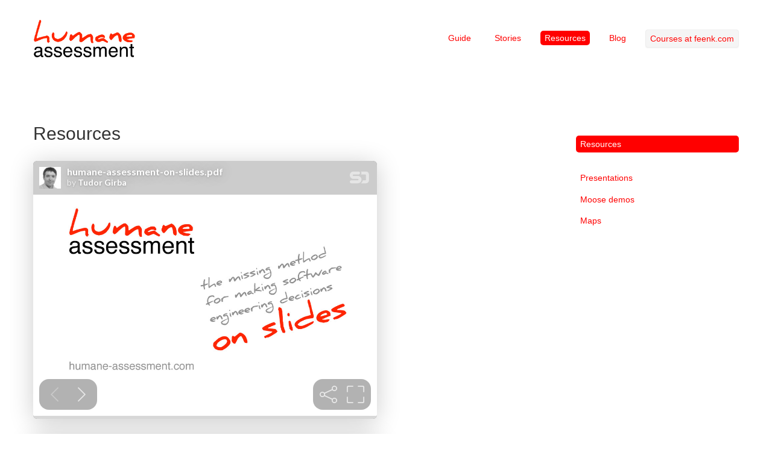

--- FILE ---
content_type: text/html;charset=utf-8
request_url: http://www.humane-assessment.com/resources
body_size: 2036
content:
<!DOCTYPE HTML><html xmlns="http://www.w3.org/1999/xhtml" xml:lang="en" lang="en"><head><title>Humane assessment</title><meta http-equiv="Content-Type" content="text/html;charset=utf-8"/><meta http-equiv="Content-Script-Type" content="text/javascript"/><script type="text/javascript" src="/files/PRJavaScriptSupport/pier.js"></script><link rel="stylesheet" type="text/css" href="/files/TWBSDeploymentLibrary/css/bootstrap.min.css"/><link rel="stylesheet" type="text/css" href="/files/TWBSDeploymentLibrary/css/bootstrap-responsive.min.css"/><script type="text/javascript" src="/files/TWBSDeploymentLibrary/js/bootstrap.min.js"></script><script type="text/javascript" src="/files/JQDeploymentLibrary/jQuery.js"></script><meta name="generator" content="Pier - Magritte - Seaside"/><link rel="stylesheet" type="text/css" href="http://humane-assessment.com/pierfiles/4b/u3sdcuafpo3jh3tn409pu0vhhlrhga/style.css"/><link rel="top" href="http://www.humane-assessment.com/?_s=FbRt6uo6f_42gnSI&amp;_k=MwA-Tsn0vbEBGBZo&amp;_n&amp;1"/><link rel="up" href="http://www.humane-assessment.com/?_s=FbRt6uo6f_42gnSI&amp;_k=MwA-Tsn0vbEBGBZo&amp;_n&amp;2"/><link rel="previous" href="http://www.humane-assessment.com/book/?_s=FbRt6uo6f_42gnSI&amp;_k=MwA-Tsn0vbEBGBZo&amp;_n&amp;3"/><link rel="next" href="http://www.humane-assessment.com/assessment-decision.png/?_s=FbRt6uo6f_42gnSI&amp;_k=MwA-Tsn0vbEBGBZo&amp;_n&amp;4"/><link rel="last" href="http://www.humane-assessment.com/minibook/?_s=FbRt6uo6f_42gnSI&amp;_k=MwA-Tsn0vbEBGBZo&amp;_n&amp;5"/><link rel="canonical" href="http://www.humane-assessment.com/resources/"/><meta name="robots" content="index,follow"/><meta name="author" content="Tudor Girba"/><meta name="keywords" content="humane agile assessment software data visualization strategic moose"/></head><body class="page viewcommand defaultview" onload="onLoad()"><div class="container">	<div class="headercontainer">		<div class="row">	<div class="span2 logo">		<a title="Home" class="internal page" href="http://www.humane-assessment.com/?_s=FbRt6uo6f_42gnSI&amp;_k=MwA-Tsn0vbEBGBZo&amp;_n&amp;6">  <img alt="Logo" src="http://humane-assessment.com/pierfiles/33/hws8pr3dfn10x0tt16x91d6kc70uuc/ha-logo.png"/>  </a>	</div>	<div class="menu span10 right">		<p><ul>	<li><a title="Guide" class="internal page" href="http://www.humane-assessment.com/guide/?_s=FbRt6uo6f_42gnSI&amp;_k=MwA-Tsn0vbEBGBZo&amp;_n&amp;7">Guide</a></li>	<li><a title="Stories" class="internal page" href="http://www.humane-assessment.com/stories/?_s=FbRt6uo6f_42gnSI&amp;_k=MwA-Tsn0vbEBGBZo&amp;_n&amp;8">Stories</a></li>	<li><a class=" active internal page" title="Resources" href="http://www.humane-assessment.com/resources/?_s=FbRt6uo6f_42gnSI&amp;_k=MwA-Tsn0vbEBGBZo&amp;_n&amp;9">Resources</a></li>	<li><a title="Blog" class="internal blog" href="http://www.humane-assessment.com/blog/?_s=FbRt6uo6f_42gnSI&amp;_k=MwA-Tsn0vbEBGBZo&amp;_n&amp;10">Blog</a></li>	<li><a href="http://feenk.com/#training" class="btn">Courses at feenk.com</a></li></ul></p>	</div></div>	</div>	<div class="bodycontainer">		<div class="row">			<div class="span6 contents">				<h1>Resources</h1>				<p><script async class="speakerdeck-embed" data-id="50479d5d61109b000200c65b" data-ratio="1.33333333333333" src="//speakerdeck.com/assets/embed.js"></script></p><p><script async class="speakerdeck-embed" data-id="cb784ce04bbd0130d93c22000a1c84a1" data-ratio="1.41828254847645" src="//speakerdeck.com/assets/embed.js"></script></p>			</div>			<div class="span3 offset3 sidebar contents">				<p><ul><li><span class="button"><a href="http://www.humane-assessment.com/resources/?_s=FbRt6uo6f_42gnSI&amp;_k=MwA-Tsn0vbEBGBZo&amp;11">-</a></span><a class="active page" title="Resources" href="http://www.humane-assessment.com/resources/?_s=FbRt6uo6f_42gnSI&amp;_k=MwA-Tsn0vbEBGBZo&amp;_n&amp;12">Resources</a><ul><li><span class="button">&nbsp;</span><a title="Presentations" class="page" href="http://www.humane-assessment.com/resources/presentations/?_s=FbRt6uo6f_42gnSI&amp;_k=MwA-Tsn0vbEBGBZo&amp;_n&amp;13">Presentations</a></li><li><span class="button">&nbsp;</span><a title="Moose demos" class="page" href="http://www.humane-assessment.com/resources/demos/?_s=FbRt6uo6f_42gnSI&amp;_k=MwA-Tsn0vbEBGBZo&amp;_n&amp;14">Moose demos</a></li><li><span class="button">&nbsp;</span><a title="Maps" class="page" href="http://www.humane-assessment.com/resources/maps/?_s=FbRt6uo6f_42gnSI&amp;_k=MwA-Tsn0vbEBGBZo&amp;_n&amp;15">Maps</a></li></ul></li></ul></p>			</div>		</div>	</div></div><div class="footercontainer footer">	<div class="container">		<div class="row">	<div class="span9">		<div>			<ul><li><a title="Home" class="internal page" href="http://www.humane-assessment.com/?_s=FbRt6uo6f_42gnSI&amp;_k=MwA-Tsn0vbEBGBZo&amp;_n&amp;16">Home</a></li><li><a title="Guide" class="internal page" href="http://www.humane-assessment.com/guide/?_s=FbRt6uo6f_42gnSI&amp;_k=MwA-Tsn0vbEBGBZo&amp;_n&amp;17">Guide</a></li><li><a title="Stories" class="internal page" href="http://www.humane-assessment.com/stories/?_s=FbRt6uo6f_42gnSI&amp;_k=MwA-Tsn0vbEBGBZo&amp;_n&amp;18">Stories</a></li><li><a title="Courses" class="internal page" href="http://www.humane-assessment.com/courses/?_s=FbRt6uo6f_42gnSI&amp;_k=MwA-Tsn0vbEBGBZo&amp;_n&amp;19">Courses</a></li><li><a title="Services" class="internal page" href="http://www.humane-assessment.com/services/?_s=FbRt6uo6f_42gnSI&amp;_k=MwA-Tsn0vbEBGBZo&amp;_n&amp;20">Services</a></li><li><a class=" active internal page" title="Resources" href="http://www.humane-assessment.com/resources/?_s=FbRt6uo6f_42gnSI&amp;_k=MwA-Tsn0vbEBGBZo&amp;_n&amp;21">Resources</a></li><li><a title="About" class="internal page" href="http://www.humane-assessment.com/about/?_s=FbRt6uo6f_42gnSI&amp;_k=MwA-Tsn0vbEBGBZo&amp;_n&amp;22">About</a></li><li><a title="Blog" class="internal blog" href="http://www.humane-assessment.com/blog/?_s=FbRt6uo6f_42gnSI&amp;_k=MwA-Tsn0vbEBGBZo&amp;_n&amp;23">Blog</a></li></ul>		</div>				<div class="commands"></div>		<div class="views"></div>		<div class="sitemap"></div>	</div>	<div class="span3">		<div class="path">			You are here: <br/> <ul><li><a class="path page" title="Home" href="http://www.humane-assessment.com/?_s=FbRt6uo6f_42gnSI&amp;_k=MwA-Tsn0vbEBGBZo&amp;_n&amp;24">Home</a></li><li><a class="active page" title="Resources" href="http://www.humane-assessment.com/resources/?_s=FbRt6uo6f_42gnSI&amp;_k=MwA-Tsn0vbEBGBZo&amp;_n&amp;25">Resources</a></li></ul> 		</div>	</div></div>	</div></div><div class="container">	<div class="copyrightcontainer footer">		<div class="row">	<div class="span4">		<div><a title="http://www.tudorgirba.com" class="external" href="http://www.tudorgirba.com">Copyright 2010-2016 Tudor Girba</a> <br/> <a title="http://www.feenk.com" class="external" href="http://www.feenk.com">Copyright 2015-2016 feenk gmbh</a>		</div>			</div>	<div class="span4">		<a title="tudor@tudorgirba.com" class="external" href="mailto:t%75%64or@%74%75%64or%67ir%62a%2E%63%6Fm">Contact</a>  <br/> <a title="http://twitter.com/humaneA" class="external" href="http://twitter.com/humaneA">Follow @humaneA</a> 	</div>	<div class="span4 right nobullets">		This site is powered by <a title="http://www.piercms.com" class="external" href="http://www.piercms.com">Pier</a>  <br/>  <ul><li><a accesskey="l" title="Login (l)" class="page" href="http://www.humane-assessment.com/resources/?_s=FbRt6uo6f_42gnSI&amp;_k=MwA-Tsn0vbEBGBZo&amp;command=PULogin&amp;_n&amp;26">Login</a></li></ul> 	</div></div>	</div></div> <script type="text/javascript">

  var _gaq = _gaq || [];
  _gaq.push(['_setAccount', 'UA-23481649-1']);
  _gaq.push(['_trackPageview']);

  (function() {
    var ga = document.createElement('script'); ga.type = 'text/javascript'; ga.async = true;
    ga.src = ('https:' == document.location.protocol ? 'https://ssl' : 'http://www') + '.google-analytics.com/ga.js';
    var s = document.getElementsByTagName('script')[0]; s.parentNode.insertBefore(ga, s);
  })();

</script><script type="text/javascript">/*<![CDATA[*/function onLoad(){};/*]]>*/</script></body></html>

--- FILE ---
content_type: text/html; charset=utf-8
request_url: https://speakerdeck.com/player/cb784ce04bbd0130d93c22000a1c84a1?
body_size: 15007
content:
<!DOCTYPE html>
<html lang="en">
<head>
  <title>Humane assessment on cards - Speaker Deck</title>
  <link rel="stylesheet" href="https://d1eu30co0ohy4w.cloudfront.net/assets/player-7e966d6345abe78be365260efc8d6d7c55d76ff31db35727f941e3b04151da4d.css" />
  <script src="https://d1eu30co0ohy4w.cloudfront.net/assets/js/player-1557b9d03d43a5c7dec2.js"></script>
  <meta name="accent-color" content="#009287">
    <meta name="stats-owner_id" content="14294" />
  <meta name="stats-talk_id" content="33179" />
  <meta name="stats-view_type" content="player" />
  <meta name="stats-origin_referrer" content="http://www.humane-assessment.com/resources" />


  <meta name="viewport" content="user-scalable=no, width=device-width, initial-scale=1, maximum-scale=1">
</head>
<body>
  <div id="player" class="slides" data-referer="http://www.humane-assessment.com/resources" data-host="www.humane-assessment.com">
    
    <div class="sd-player state-initial js-sd-player" data-start-slide="0" data-url="https://speakerdeck.com/girba/humane-assessment-on-cards" data-ratio="1.4182825484764543">
        <div class="sd-player-title">
          <div class="sd-player-avatar">
            <a target="_parent" aria-label="SpeakerDeck profile page for Tudor Girba" href="https://speakerdeck.com/girba"><img width="47" height="47" class="avatar " loading="eager" alt="Avatar for Tudor Girba" src="https://secure.gravatar.com/avatar/f48924f215efa665f3c87affcdb14278?s=47" /></a>
          </div>
          <div class="sd-player-title-name"><a class="sd-player-title-link" target="_parent" href="https://speakerdeck.com/girba/humane-assessment-on-cards">Humane assessment on cards</a></div>
          <div class="sd-player-title-author">by <a class="sd-player-title-link" target="_parent" href="https://speakerdeck.com/girba">Tudor Girba</a></div>
          <div class="sd-player-title-mark">
            <a target="_parent" aria-label="SpeakerDeck Homepage" href="https://speakerdeck.com/"><img alt="Speaker Deck" src="https://d1eu30co0ohy4w.cloudfront.net/assets/mark-white-8d908558fe78e8efc8118c6fe9b9b1a9846b182c503bdc6902f97df4ddc9f3af.svg" /></a>
          </div>
        </div>

      <div id="sd-player-links" class="sd-player-links"></div>
      <div class="sd-player-link-badge-container">
        <button type="button" role="tooltip" data-microtip-position="bottom-left" aria-label="Toggle links" class="sd-player-link-badge js-sd-player-link-badge" hidden>
          <span class="sd-player-link-badge-icon">
            <svg class="icon icon-link-45deg icon-badge"><use xlink:href="/icons/icons.svg?v=2025-12-28#icon-link-45deg"></use></svg>
          </span>
          <span class="sd-player-link-badge-count js-sd-player-link-badge-count position-absolute top-0 start-100 translate-middle badge rounded-pill bg-danger"></span>
        </button>
      </div>
      <div class="sd-player-link-modal js-sd-player-link-modal" hidden>
        <div class="sd-player-link-modal-overlay js-sd-player-link-modal-overlay"></div>
        <div class="sd-player-link-modal-content">
          <button type="button" class="sd-player-link-modal-close js-sd-player-link-modal-close">&times;</button>
          <div class="sd-player-link-modal-input-group">
            <input type="text" class="sd-player-link-modal-url js-sd-player-link-modal-url" readonly>
          </div>
          <div class="sd-player-link-modal-buttons">
            <button type="button" class="sd-player-link-modal-btn sd-player-link-modal-copy js-sd-player-link-modal-copy">Copy</button>
            <button type="button" class="sd-player-link-modal-btn sd-player-link-modal-open js-sd-player-link-modal-open">Open</button>
          </div>
        </div>
      </div>

      <div class="sd-player-controls">
        <div class="sd-player-controls-wrapper">
          <button type="button" class="sd-player-previous sd-player-button js-sd-player-previous" aria-label="Previous slide">
            <svg class="icon icon-chevron-left icon-player"><use xlink:href="/icons/icons.svg?v=2025-12-28#icon-chevron-left"></use></svg>
          </button>
          <button type="button" class="sd-player-next sd-player-button js-sd-player-next" aria-label="Next slide">
            <svg class="icon icon-chevron-right icon-player"><use xlink:href="/icons/icons.svg?v=2025-12-28#icon-chevron-right"></use></svg>
          </button>
        </div>
        <div class="sd-player-spacer"></div>

        <div class="sd-player-controls-wrapper">

            <button type="button" role="tooltip" data-microtip-position="top" aria-label="Share" class="sd-player-share sd-player-button active js-sd-player-share">
              <svg class="icon icon-share icon-player"><use xlink:href="/icons/icons.svg?v=2025-12-28#icon-share"></use></svg>
            </button>
          <button type="button" role="tooltip" data-microtip-position="top-left" aria-label="Fullscreen" class="sd-player-fullscreen sd-player-button active js-fullscreen-toggle">
            <svg class="icon icon-fullscreen icon-player sd-player-enable-fullscreen"><use xlink:href="/icons/icons.svg?v=2025-12-28#icon-fullscreen"></use></svg>
            <svg class="icon icon-fullscreen icon-player sd-player-disable-fullscreen"><use xlink:href="/icons/icons.svg?v=2025-12-28#icon-fullscreen"></use></svg>
          </button>
        </div>
      </div>

      <div class="current-slide-note" hidden></div>

      <div class="sd-player-scrubber js-sd-player-scrubber">
        <div class="sd-player-scrubber-bar">
          <div class="sd-player-scrubber-progress js-sd-player-scrubber-progress"></div>
        </div>
      </div>
      <div class="sd-player-preview js-sd-player-preview"></div>
        <div class="sd-player-share-menu" hidden>
          <div class="sd-player-share-menu-overlay js-sd-player-share-close"></div>
          <div class="sd-player-share-menu-container">
            <div class="sd-player-share-menu-group sd-player-share-menu-group-head">
              <button class="sd-player-share-menu-option active js-sd-player-share-selector" data-select="link" data-group="type">Link</button>
                <button class="sd-player-share-menu-option js-sd-player-share-selector" data-select="embed" data-group="type">Embed</button>
                <button class="sd-player-share-menu-option js-sd-player-share-selector" data-select="share" data-group="type">Share</button>
              <button aria-label="Close share menu" class="sd-player-share-menu-exit js-sd-player-share-close"><svg class="icon icon-x "><use xlink:href="/icons/icons.svg?v=2025-12-28#icon-x"></use></svg></button>
            </div>
            <div class="sd-player-share-menu-group">
              <button class="sd-player-share-menu-option active js-sd-player-share-selector" data-select="beginning" data-group="start">Beginning</button>
              <button class="sd-player-share-menu-option js-sd-player-share-selector" data-select="slide" data-group="start">This slide</button>
            </div>
            <div class="sd-player-share-menu-buttons">
              <div class="sd-player-share-menu-action active" data-selected-by="link" data-group="type">
                <button class="sd-player-btn sd-player-share-menu-action js-sd-player-link-start active" data-selected-by="beginning" data-group="start" data-clipboard-text="https://speakerdeck.com/girba/humane-assessment-on-cards">Copy link URL</button>
                <button class="sd-player-btn sd-player-share-menu-action js-sd-player-link-slide" data-selected-by="slide" data-group="start" data-clipboard-text>Copy link URL</button>
              </div>
              <div class="sd-player-share-menu-action sd-player-share-menu-action-stacked" data-selected-by="embed" data-group="type">
                  <button class="sd-player-btn sd-player-btn-mb sd-player-share-menu-action active iframe-sd-player-embed-start" data-selected-by="beginning" data-group="start" data-clipboard-text='<div class="deck-embed js-deck-embed" style="aspect-ratio:1024/722;" data-ratio="1.4182825484764543" data-state="processed">
    <div class="speakerdeck-embed" data-title="false" data-skip-resize="true" data-id="cb784ce04bbd0130d93c22000a1c84a1" data-name="Humane assessment on cards" data-ratio="1.4182825484764543" data-host="speakerdeck.com"></div>
</div>
'>Copy iframe embed code</button>
                  <button class="sd-player-btn sd-player-btn-mb sd-player-share-menu-action iframe-sd-player-embed-slide" data-selected-by="slide" data-group="start" data-clipboard-text>Copy iframe embed code</button>
                  <button class="sd-player-btn sd-player-share-menu-action active js-sd-player-embed-start" data-selected-by="beginning" data-group="start" data-clipboard-text='<script defer class="speakerdeck-embed" data-id="cb784ce04bbd0130d93c22000a1c84a1" data-ratio="1.4182825484764543" src="//speakerdeck.com/assets/embed.js"></script>'>Copy javascript embed code</button>
                  <button class="sd-player-btn sd-player-share-menu-action js-sd-player-embed-slide" data-selected-by="slide" data-group="start" data-clipboard-text>Copy javascript embed code</button>
              </div>
                <div class="sd-player-share-menu-action" data-selected-by="share" data-group="type">
                  <div class="sd-player-share-menu-action active js-sd-player-share-start" data-selected-by="beginning" data-group="start">
                    <button class="fb-share-button js-facebook-button-start sd-player-btn" data-url="https://speakerdeck.com/girba/humane-assessment-on-cards" data-app_id="1428152667543587"><svg class="icon icon-facebook "><use xlink:href="/icons/icons.svg?v=2025-12-28#icon-facebook"></use></svg> Share</button>
                    <a class="sd-player-btn twitter-share-button js-twitter-button-start" href="https://x.com/intent/tweet?text=Humane%20assessment%20on%20cards&amp;url=https://speakerdeck.com/girba/humane-assessment-on-cards" target="_blank"><svg class="icon icon-twitter-x "><use xlink:href="/icons/icons.svg?v=2025-12-28#icon-twitter-x"></use></svg> Tweet</a>
                  </div>
                  <div class="sd-player-share-menu-action js-sd-player-share-slide" data-selected-by="slide" data-group="start">
                    <button class="fb-share-button js-facebook-button-slide sd-player-btn" data-url="https://speakerdeck.com/girba/humane-assessment-on-cards" data-app_id="1428152667543587"><svg class="icon icon-facebook "><use xlink:href="/icons/icons.svg?v=2025-12-28#icon-facebook"></use></svg> Share</button>
                    <a class="sd-player-btn twitter-share-button js-twitter-button-slide" href="https://x.com/intent/tweet?text=Humane%20assessment%20on%20cards&amp;url=https://speakerdeck.com/girba/humane-assessment-on-cards?slide=1" target="_blank"><svg class="icon icon-twitter-x "><use xlink:href="/icons/icons.svg?v=2025-12-28#icon-twitter-x"></use></svg> Tweet</a>
                  </div>
                </div>
            </div>
          </div>
        </div>
      <div class="sd-player-presenter">
        <div class="sd-player-presenter-container js-sd-player-presenter">
          <div class="sd-player-slide sd-player-presenter-previous js-sd-player-previous-slide"></div>
          <div class="sd-player-slide sd-player-presenter-current js-sd-player-current-slide"></div>
          <div class="sd-player-slide sd-player-presenter-next js-sd-player-next-slide"></div>
        </div>
      </div>
      <div class="sd-player-slides js-sd-player-slides">
          <div class="sd-player-slide js-sd-slide"
              data-url="https://files.speakerdeck.com/presentations/cb784ce04bbd0130d93c22000a1c84a1/slide_0.jpg?4922574"
              data-preview-url="https://files.speakerdeck.com/presentations/cb784ce04bbd0130d93c22000a1c84a1/preview_slide_0.jpg?4922574"
              data-slide-note=""
              data-links="[]">
            <div class="sd-player-slides--content visually-hidden">
              <h2 class="sd-player-slides--heading">Slide 1</h2>
              <h3>Slide 1 text</h3>
              <div class="sd-player-slides--text">
                  www.humane-assessment.com
humane
assessment
on cards
the missing method
for making software
engineering decisions

              </div>
            </div>
          </div>
          <div class="sd-player-slide js-sd-slide"
              data-url="https://files.speakerdeck.com/presentations/cb784ce04bbd0130d93c22000a1c84a1/slide_1.jpg?4922575"
              data-preview-url="https://files.speakerdeck.com/presentations/cb784ce04bbd0130d93c22000a1c84a1/preview_slide_1.jpg?4922575"
              data-slide-note=""
              data-links="[]">
            <div class="sd-player-slides--content visually-hidden">
              <h2 class="sd-player-slides--heading">Slide 2</h2>
              <h3>Slide 2 text</h3>
              <div class="sd-player-slides--text">
                  Humane assessment is a method for
making software engineering decisions.
2

              </div>
            </div>
          </div>
          <div class="sd-player-slide js-sd-slide"
              data-url="https://files.speakerdeck.com/presentations/cb784ce04bbd0130d93c22000a1c84a1/slide_2.jpg?4922576"
              data-preview-url="https://files.speakerdeck.com/presentations/cb784ce04bbd0130d93c22000a1c84a1/preview_slide_2.jpg?4922576"
              data-slide-note=""
              data-links="[]">
            <div class="sd-player-slides--content visually-hidden">
              <h2 class="sd-player-slides--heading">Slide 3</h2>
              <h3>Slide 3 text</h3>
              <div class="sd-player-slides--text">
                  humane |(h)yoōˈmān|
adjective
intended to have a civilizing or reﬁning effect on people
assessment |əˈsesmənt|
noun
the process of understanding a given situation to
support decision making
3

              </div>
            </div>
          </div>
          <div class="sd-player-slide js-sd-slide"
              data-url="https://files.speakerdeck.com/presentations/cb784ce04bbd0130d93c22000a1c84a1/slide_3.jpg?4922577"
              data-preview-url="https://files.speakerdeck.com/presentations/cb784ce04bbd0130d93c22000a1c84a1/preview_slide_3.jpg?4922577"
              data-slide-note=""
              data-links="[]">
            <div class="sd-player-slides--content visually-hidden">
              <h2 class="sd-player-slides--heading">Slide 4</h2>
              <h3>Slide 4 text</h3>
              <div class="sd-player-slides--text">
                  context
processes
method
assessment
development
organization
daily
spike
strategic facilitator
tooling
craft
analysis
decision
buildup
throwaway
stakeholder
4

              </div>
            </div>
          </div>
          <div class="sd-player-slide js-sd-slide"
              data-url="https://files.speakerdeck.com/presentations/cb784ce04bbd0130d93c22000a1c84a1/slide_4.jpg?4922578"
              data-preview-url="https://files.speakerdeck.com/presentations/cb784ce04bbd0130d93c22000a1c84a1/preview_slide_4.jpg?4922578"
              data-slide-note=""
              data-links="[]">
            <div class="sd-player-slides--content visually-hidden">
              <h2 class="sd-player-slides--heading">Slide 5</h2>
              <h3>Slide 5 text</h3>
              <div class="sd-player-slides--text">
                  context
5

              </div>
            </div>
          </div>
          <div class="sd-player-slide js-sd-slide"
              data-url="https://files.speakerdeck.com/presentations/cb784ce04bbd0130d93c22000a1c84a1/slide_5.jpg?4922579"
              data-preview-url="https://files.speakerdeck.com/presentations/cb784ce04bbd0130d93c22000a1c84a1/preview_slide_5.jpg?4922579"
              data-slide-note=""
              data-links="[]">
            <div class="sd-player-slides--content visually-hidden">
              <h2 class="sd-player-slides--heading">Slide 6</h2>
              <h3>Slide 6 text</h3>
              <div class="sd-player-slides--text">
                  the process of understanding a
situation surrounding a software
system to support decision making
what is
assessment?
Assessment is a human
activity. Its goal is to produce
enough knowledge to lead to
a decision that leads to action.
Only then it is useful.
The input is a situation that typically
involves variables scattered across
many bits of data. Even a medium-
size software system presents
millions of such bits.
decision
data
6

              </div>
            </div>
          </div>
          <div class="sd-player-slide js-sd-slide"
              data-url="https://files.speakerdeck.com/presentations/cb784ce04bbd0130d93c22000a1c84a1/slide_6.jpg?4922580"
              data-preview-url="https://files.speakerdeck.com/presentations/cb784ce04bbd0130d93c22000a1c84a1/preview_slide_6.jpg?4922580"
              data-slide-note=""
              data-links="[]">
            <div class="sd-player-slides--content visually-hidden">
              <h2 class="sd-player-slides--heading">Slide 7</h2>
              <h3>Slide 7 text</h3>
              <div class="sd-player-slides--text">
                  Assessment aims to produce
knowledge that leads to a decision
that leads to action. When it comes
to large systems and data, it has to
rely on reverse engineering to scale.
But ultimately, it is a human activity.
Reverse engineering and
software analysis aim to create
representations of the system
at a higher level of abstraction.
They are mostly a tool issue.
assessment = analysis + decision making
decision
analyses models
data
assessment
reverse engineering
7

              </div>
            </div>
          </div>
          <div class="sd-player-slide js-sd-slide"
              data-url="https://files.speakerdeck.com/presentations/cb784ce04bbd0130d93c22000a1c84a1/slide_7.jpg?4922581"
              data-preview-url="https://files.speakerdeck.com/presentations/cb784ce04bbd0130d93c22000a1c84a1/preview_slide_7.jpg?4922581"
              data-slide-note=""
              data-links="[]">
            <div class="sd-player-slides--content visually-hidden">
              <h2 class="sd-player-slides--heading">Slide 8</h2>
              <h3>Slide 8 text</h3>
              <div class="sd-player-slides--text">
                  everyone
makes decisions
Managers decide about the overall
development. Architects decide the broad
technical direction. Developers decide
daily the course of the implementation.
You might not regard these as decisions,
but they are. These decisions are similar
in that they all require accurate
information about the state of the system.
engineer
manager
architect
8

              </div>
            </div>
          </div>
          <div class="sd-player-slide js-sd-slide"
              data-url="https://files.speakerdeck.com/presentations/cb784ce04bbd0130d93c22000a1c84a1/slide_8.jpg?4922582"
              data-preview-url="https://files.speakerdeck.com/presentations/cb784ce04bbd0130d93c22000a1c84a1/preview_slide_8.jpg?4922582"
              data-slide-note=""
              data-links="[]">
            <div class="sd-player-slides--content visually-hidden">
              <h2 class="sd-player-slides--heading">Slide 9</h2>
              <h3>Slide 9 text</h3>
              <div class="sd-player-slides--text">
                  what’s in a decision?
What does it take
to implement this?
Is the architecture preserved
after this change?
How do I perform
this change?
9
example

              </div>
            </div>
          </div>
          <div class="sd-player-slide js-sd-slide"
              data-url="https://files.speakerdeck.com/presentations/cb784ce04bbd0130d93c22000a1c84a1/slide_9.jpg?4922583"
              data-preview-url="https://files.speakerdeck.com/presentations/cb784ce04bbd0130d93c22000a1c84a1/preview_slide_9.jpg?4922583"
              data-slide-note=""
              data-links="[]">
            <div class="sd-player-slides--content visually-hidden">
              <h2 class="sd-player-slides--heading">Slide 10</h2>
              <h3>Slide 10 text</h3>
              <div class="sd-player-slides--text">
                  What is the cost of migrating to a new
technology?
Can we build a new version on top of the
existing system?
What parts of the system need refactoring
most prominently?
What parts of the system depend on other
parts that should be replaced?
Does the system conform to the desired
architecture?
What causes the performance problems?
assessment questions
Are all model properties meta-described
correctly?
Are all remote calls to the server error handled
on the client side?
Are all scripting properties properly initialized in
the settings?
Where is the time lost during execution: script,
code or SQL?
Or, from what parts of the system is the
persistency manager called, outside of the
dedicated components, tests, and generated
code?
example
10

              </div>
            </div>
          </div>
          <div class="sd-player-slide js-sd-slide"
              data-url="https://files.speakerdeck.com/presentations/cb784ce04bbd0130d93c22000a1c84a1/slide_10.jpg?4922584"
              data-preview-url="https://files.speakerdeck.com/presentations/cb784ce04bbd0130d93c22000a1c84a1/preview_slide_10.jpg?4922584"
              data-slide-note=""
              data-links="[]">
            <div class="sd-player-slides--content visually-hidden">
              <h2 class="sd-player-slides--heading">Slide 11</h2>
              <h3>Slide 11 text</h3>
              <div class="sd-player-slides--text">
                  size
is challenging
Even a medium size system contains millions of
details. You handle this size by retaining what you
think matters. You will never grasp the complete
picture, although you might think you do. That is
why data must become part of the conversation.
11

              </div>
            </div>
          </div>
          <div class="sd-player-slide js-sd-slide"
              data-url="https://files.speakerdeck.com/presentations/cb784ce04bbd0130d93c22000a1c84a1/slide_11.jpg?4922585"
              data-preview-url="https://files.speakerdeck.com/presentations/cb784ce04bbd0130d93c22000a1c84a1/preview_slide_11.jpg?4922585"
              data-slide-note=""
              data-links="[]">
            <div class="sd-player-slides--content visually-hidden">
              <h2 class="sd-player-slides--heading">Slide 12</h2>
              <h3>Slide 12 text</h3>
              <div class="sd-player-slides--text">
                  assessment
development
assessment is
pervasive
When we think of software development, we
think of the active part of building the system.
However, several studies show that software
engineers spend up to 50% of the time
assessing the state of the system to know
what to do next.
These are the only the direct costs of
assessment. The indirect costs can be seen
in the consequences of the made decisions.
Assessment is important and pervasive.
12

              </div>
            </div>
          </div>
          <div class="sd-player-slide js-sd-slide"
              data-url="https://files.speakerdeck.com/presentations/cb784ce04bbd0130d93c22000a1c84a1/slide_12.jpg?4922586"
              data-preview-url="https://files.speakerdeck.com/presentations/cb784ce04bbd0130d93c22000a1c84a1/preview_slide_12.jpg?4922586"
              data-slide-note=""
              data-links="[]">
            <div class="sd-player-slides--content visually-hidden">
              <h2 class="sd-player-slides--heading">Slide 13</h2>
              <h3>Slide 13 text</h3>
              <div class="sd-player-slides--text">
                  decision
assessment
development
assessment provides the
basis for development
13

              </div>
            </div>
          </div>
          <div class="sd-player-slide js-sd-slide"
              data-url="https://files.speakerdeck.com/presentations/cb784ce04bbd0130d93c22000a1c84a1/slide_13.jpg?4922587"
              data-preview-url="https://files.speakerdeck.com/presentations/cb784ce04bbd0130d93c22000a1c84a1/preview_slide_13.jpg?4922587"
              data-slide-note=""
              data-links="[]">
            <div class="sd-player-slides--content visually-hidden">
              <h2 class="sd-player-slides--heading">Slide 14</h2>
              <h3>Slide 14 text</h3>
              <div class="sd-player-slides--text">
                  Forward engineering receives much attention
in various forms such as patterns and
technology. While assessment can be equally
expensive, it is currently dealt with implicitly,
in an ad-hoc way. This needs to change.
The challenge is signiﬁcant because it
requires a paradigm shift. The promise lies in
the costs that can be decreased when going
from ad-hoc to structured.
The good news is that the budget is already
allocated. You are already paying for it.
assessment
development
technology
...
?
patterns
idioms
14
assessment
challenge

              </div>
            </div>
          </div>
          <div class="sd-player-slide js-sd-slide"
              data-url="https://files.speakerdeck.com/presentations/cb784ce04bbd0130d93c22000a1c84a1/slide_14.jpg?4922588"
              data-preview-url="https://files.speakerdeck.com/presentations/cb784ce04bbd0130d93c22000a1c84a1/preview_slide_14.jpg?4922588"
              data-slide-note=""
              data-links="[]">
            <div class="sd-player-slides--content visually-hidden">
              <h2 class="sd-player-slides--heading">Slide 15</h2>
              <h3>Slide 15 text</h3>
              <div class="sd-player-slides--text">
                  assessment is
the elephant
Even though it is both pervasive
and expensive, it is not an
explicit concern. Everyone pays
for it, but nobody really talks
about it.
It’s the elephant in the software
development room.
15

              </div>
            </div>
          </div>
          <div class="sd-player-slide js-sd-slide"
              data-url="https://files.speakerdeck.com/presentations/cb784ce04bbd0130d93c22000a1c84a1/slide_15.jpg?4922589"
              data-preview-url="https://files.speakerdeck.com/presentations/cb784ce04bbd0130d93c22000a1c84a1/preview_slide_15.jpg?4922589"
              data-slide-note=""
              data-links="[]">
            <div class="sd-player-slides--content visually-hidden">
              <h2 class="sd-player-slides--heading">Slide 16</h2>
              <h3>Slide 16 text</h3>
              <div class="sd-player-slides--text">
                  value is always
specific
shared infrastructure
project specific
value
The main value of your project comes from
the speciﬁcs of the project, and not from the
shared infrastructure, such as the language
or the framework used.
That is why using generic checks, such as
off-the-shelf static analyses, has a limited
impact.
Make sure that you check what is
important, and not just what is simply easy.
16

              </div>
            </div>
          </div>
          <div class="sd-player-slide js-sd-slide"
              data-url="https://files.speakerdeck.com/presentations/cb784ce04bbd0130d93c22000a1c84a1/slide_16.jpg?4922590"
              data-preview-url="https://files.speakerdeck.com/presentations/cb784ce04bbd0130d93c22000a1c84a1/preview_slide_16.jpg?4922590"
              data-slide-note=""
              data-links="[]">
            <div class="sd-player-slides--content visually-hidden">
              <h2 class="sd-player-slides--heading">Slide 17</h2>
              <h3>Slide 17 text</h3>
              <div class="sd-player-slides--text">
                  assessment
development
assessment is a
discipline
tailored
explicit
educated
must be
Assessment must be approached
explicitly during the development
process. It is too important to do
otherwise. Only by making it
explicit can it be optimized.
Software systems are complex and
present many contextual problems
that can only be answered with
appropriately tailored solutions.
The ability to assess a situation is a
skill. Like any skill, it needs to and
can be educated.
17

              </div>
            </div>
          </div>
          <div class="sd-player-slide js-sd-slide"
              data-url="https://files.speakerdeck.com/presentations/cb784ce04bbd0130d93c22000a1c84a1/slide_17.jpg?4922591"
              data-preview-url="https://files.speakerdeck.com/presentations/cb784ce04bbd0130d93c22000a1c84a1/preview_slide_17.jpg?4922591"
              data-slide-note=""
              data-links="[]">
            <div class="sd-player-slides--content visually-hidden">
              <h2 class="sd-player-slides--heading">Slide 18</h2>
              <h3>Slide 18 text</h3>
              <div class="sd-player-slides--text">
                  method
18

              </div>
            </div>
          </div>
          <div class="sd-player-slide js-sd-slide"
              data-url="https://files.speakerdeck.com/presentations/cb784ce04bbd0130d93c22000a1c84a1/slide_18.jpg?4922592"
              data-preview-url="https://files.speakerdeck.com/presentations/cb784ce04bbd0130d93c22000a1c84a1/preview_slide_18.jpg?4922592"
              data-slide-note=""
              data-links="[]">
            <div class="sd-player-slides--content visually-hidden">
              <h2 class="sd-player-slides--heading">Slide 19</h2>
              <h3>Slide 19 text</h3>
              <div class="sd-player-slides--text">
                  the method
hypothesize
existing
analysis?
craft
analysis
apply
analysis
interpret
results
confident?
For the assessment effort to
be useful, it must result in a
deﬁnite path of action.
Drive the assessment effort
by formulating and reﬁning
hypotheses explicitly.
Custom problems require
custom solutions. To be
effective, it is critical to
craft an analysis tool for it.
Regardless how smart
an analysis tool is, it is
the human that must
interpret the results to
decide what to do next.
no
yes
yes
no
19

              </div>
            </div>
          </div>
          <div class="sd-player-slide js-sd-slide"
              data-url="https://files.speakerdeck.com/presentations/cb784ce04bbd0130d93c22000a1c84a1/slide_19.jpg?4922593"
              data-preview-url="https://files.speakerdeck.com/presentations/cb784ce04bbd0130d93c22000a1c84a1/preview_slide_19.jpg?4922593"
              data-slide-note=""
              data-links="[]">
            <div class="sd-player-slides--content visually-hidden">
              <h2 class="sd-player-slides--heading">Slide 20</h2>
              <h3>Slide 20 text</h3>
              <div class="sd-player-slides--text">
                  generic
automatic
manual
tailored
why
humane?
Manual analysis does not
scale because systems are too
large. Generic analysis is not
useful because the value is in
the context.
As humans, we need
automatic support, but we
need it to be tailored to the
context. This is the humane
solution.
20

              </div>
            </div>
          </div>
          <div class="sd-player-slide js-sd-slide"
              data-url="https://files.speakerdeck.com/presentations/cb784ce04bbd0130d93c22000a1c84a1/slide_20.jpg?4922594"
              data-preview-url="https://files.speakerdeck.com/presentations/cb784ce04bbd0130d93c22000a1c84a1/preview_slide_20.jpg?4922594"
              data-slide-note=""
              data-links="[]">
            <div class="sd-player-slides--content visually-hidden">
              <h2 class="sd-player-slides--heading">Slide 21</h2>
              <h3>Slide 21 text</h3>
              <div class="sd-player-slides--text">
                  processes
21

              </div>
            </div>
          </div>
          <div class="sd-player-slide js-sd-slide"
              data-url="https://files.speakerdeck.com/presentations/cb784ce04bbd0130d93c22000a1c84a1/slide_21.jpg?4922595"
              data-preview-url="https://files.speakerdeck.com/presentations/cb784ce04bbd0130d93c22000a1c84a1/preview_slide_21.jpg?4922595"
              data-slide-note=""
              data-links="[]">
            <div class="sd-player-slides--content visually-hidden">
              <h2 class="sd-player-slides--heading">Slide 22</h2>
              <h3>Slide 22 text</h3>
              <div class="sd-player-slides--text">
                  assessment
precedes action
Agile development replaces upfront
design with the ability to react to new
situations. But, to make the right
decision we need to be able to assess
the situation accurately. Thus, we
need to integrate assessment deep
into the process.
Decisions are made
all the time. They can
be course grained In
between iterations,
or ﬁne grained on a
daily basis.
Projects typically build on top of
existing software. Thus, we ﬁrst need
to understand what we are building on.
Often, before placing a product into
production a ﬁnal check needs to ensure
that certain characteristics are met.
22

              </div>
            </div>
          </div>
          <div class="sd-player-slide js-sd-slide"
              data-url="https://files.speakerdeck.com/presentations/cb784ce04bbd0130d93c22000a1c84a1/slide_22.jpg?4922596"
              data-preview-url="https://files.speakerdeck.com/presentations/cb784ce04bbd0130d93c22000a1c84a1/preview_slide_22.jpg?4922596"
              data-slide-note=""
              data-links="[]">
            <div class="sd-player-slides--content visually-hidden">
              <h2 class="sd-player-slides--heading">Slide 23</h2>
              <h3>Slide 23 text</h3>
              <div class="sd-player-slides--text">
                  When a concern needs to be
ensured on a long term, its
assessment needs to be
integrated deep into the
development effort. Whether
large or small, through the
daily assessment process
these concerns get captured
and distilled into immediate
actions.
daily
assessment
strategic
assessment
spike
assessment
continuous one-time
narrow
broad When the concern is larger
in scope and the decision
requires a thorough
investigation we need a
more structured and detailed
strategic assessment.
Some problems appear
singularly, they have a
narrow scope, and they need
to be dealt fast with. Through
spike assessment, the
assessor uses throwaway
analysis tools to gather facts
fast and to support on the
spot decision making.
assessment in the
process
23

              </div>
            </div>
          </div>
          <div class="sd-player-slide js-sd-slide"
              data-url="https://files.speakerdeck.com/presentations/cb784ce04bbd0130d93c22000a1c84a1/slide_23.jpg?4922597"
              data-preview-url="https://files.speakerdeck.com/presentations/cb784ce04bbd0130d93c22000a1c84a1/preview_slide_23.jpg?4922597"
              data-slide-note=""
              data-links="[]">
            <div class="sd-player-slides--content visually-hidden">
              <h2 class="sd-player-slides--heading">Slide 24</h2>
              <h3>Slide 24 text</h3>
              <div class="sd-player-slides--text">
                  architecture is an
emergent property
24
The architecture of a software system is
not a document, but the reality from the
system. It is the result of multiple
developers working at the same time and
committing code concomitantly in different
corners of the system. It is the result of
following the constraints posed by the
system’s current state. It is the result of the
social interactions between stakeholders. It
is the result of what is possible with the
underlying languages and technologies. It
is the result of skills. It is the result of taste.
It is the result of dreams.
In short, architecture is an emergent
property created by multiple agents
interacting constantly with each other. It
cannot be fully controlled, but it can be
steered.

              </div>
            </div>
          </div>
          <div class="sd-player-slide js-sd-slide"
              data-url="https://files.speakerdeck.com/presentations/cb784ce04bbd0130d93c22000a1c84a1/slide_24.jpg?4922598"
              data-preview-url="https://files.speakerdeck.com/presentations/cb784ce04bbd0130d93c22000a1c84a1/preview_slide_24.jpg?4922598"
              data-slide-note=""
              data-links="[]">
            <div class="sd-player-slides--content visually-hidden">
              <h2 class="sd-player-slides--heading">Slide 25</h2>
              <h3>Slide 25 text</h3>
              <div class="sd-player-slides--text">
                  daily
assessment
Daily assessment relies on
having the team continuously
identify, check and ﬁx
relevant technical concerns.
identify
concern
agree?
craft
checker
discuss
results
small
task?
solve
now
plan for
later
yes
no
yes no
25

              </div>
            </div>
          </div>
          <div class="sd-player-slide js-sd-slide"
              data-url="https://files.speakerdeck.com/presentations/cb784ce04bbd0130d93c22000a1c84a1/slide_25.jpg?4922599"
              data-preview-url="https://files.speakerdeck.com/presentations/cb784ce04bbd0130d93c22000a1c84a1/preview_slide_25.jpg?4922599"
              data-slide-note=""
              data-links="[]">
            <div class="sd-player-slides--content visually-hidden">
              <h2 class="sd-player-slides--heading">Slide 26</h2>
              <h3>Slide 26 text</h3>
              <div class="sd-player-slides--text">
                  story
The client was responsible for the
development of multiple software projects.
The teams were following Scrum. As the size
of the projects increased, they needed a
means to control the emerging design. We
introduced the daily assessment routine.
Each day, new concerns were raised by team
members. After the regular Scrum stand-up,
developers met in an assessment stand-up to
discuss the validity of the concerns and
identify potential improvements.
If the cost of ﬁxing a concern was larger than
15 minutes, it got either decomposed or
added to the project backlog. If it took less
than 15 minutes, it got pinned to the board
and became a task for the day. After a couple
of months, the architecture got documented
and followed by everyone.
daily assessment
in scrum projects
to do in progress done
story
task 1
story
task 2
concern
task A
concern
task B
story
task 4
story
task 3
26

              </div>
            </div>
          </div>
          <div class="sd-player-slide js-sd-slide"
              data-url="https://files.speakerdeck.com/presentations/cb784ce04bbd0130d93c22000a1c84a1/slide_26.jpg?4922600"
              data-preview-url="https://files.speakerdeck.com/presentations/cb784ce04bbd0130d93c22000a1c84a1/preview_slide_26.jpg?4922600"
              data-slide-note=""
              data-links="[]">
            <div class="sd-player-slides--content visually-hidden">
              <h2 class="sd-player-slides--heading">Slide 27</h2>
              <h3>Slide 27 text</h3>
              <div class="sd-player-slides--text">
                  15 minutes
15 minutes is magical.
First, everyone has 15 minutes. Second, 15
minutes is also long enough to actually do
something with it: it is about the time it takes for a
good stand-up meeting; it is about the time it
takes to have a good brainstorming session; it
minutes is also about the amount of time it takes
to perform, test and commit a simple refactoring.
15 minutes is a truly magical pattern. That is why
daily assessment can beneﬁt from it.
27
pattern

              </div>
            </div>
          </div>
          <div class="sd-player-slide js-sd-slide"
              data-url="https://files.speakerdeck.com/presentations/cb784ce04bbd0130d93c22000a1c84a1/slide_27.jpg?4922601"
              data-preview-url="https://files.speakerdeck.com/presentations/cb784ce04bbd0130d93c22000a1c84a1/preview_slide_27.jpg?4922601"
              data-slide-note=""
              data-links="[]">
            <div class="sd-player-slides--content visually-hidden">
              <h2 class="sd-player-slides--heading">Slide 28</h2>
              <h3>Slide 28 text</h3>
              <div class="sd-player-slides--text">
                  start from an
empty report
report
Do not start from a report
containing hundreds of rules that
might or might not be relevant for
your project. Start from an empty
one and grow it as the project
evolves. In this way, the report will
only provide information that is
valuable for your context.
28
pattern

              </div>
            </div>
          </div>
          <div class="sd-player-slide js-sd-slide"
              data-url="https://files.speakerdeck.com/presentations/cb784ce04bbd0130d93c22000a1c84a1/slide_28.jpg?4922602"
              data-preview-url="https://files.speakerdeck.com/presentations/cb784ce04bbd0130d93c22000a1c84a1/preview_slide_28.jpg?4922602"
              data-slide-note=""
              data-links="[]">
            <div class="sd-player-slides--content visually-hidden">
              <h2 class="sd-player-slides--heading">Slide 29</h2>
              <h3>Slide 29 text</h3>
              <div class="sd-player-slides--text">
                  daily standup
One critical part of daily assessment is to
get the whole technical team involved in
architectural decision making. One way to
implement that is through a standup that is
separate from the typical daily standup.
First, this standup only includes technical
people to enable highly technical
discussions. Second, any considered
concern must have a concrete stakeholder
and evidence to support the claim. Third,
the goal is to reach an agreement and
decide a concrete path to action.
29
pattern

              </div>
            </div>
          </div>
          <div class="sd-player-slide js-sd-slide"
              data-url="https://files.speakerdeck.com/presentations/cb784ce04bbd0130d93c22000a1c84a1/slide_29.jpg?4922603"
              data-preview-url="https://files.speakerdeck.com/presentations/cb784ce04bbd0130d93c22000a1c84a1/preview_slide_29.jpg?4922603"
              data-slide-note=""
              data-links="[]">
            <div class="sd-player-slides--content visually-hidden">
              <h2 class="sd-player-slides--heading">Slide 30</h2>
              <h3>Slide 30 text</h3>
              <div class="sd-player-slides--text">
                  spike
assessment
focus
Spike assessment
addresses technical
problems that require
technical answers fast.
approximate
use
throwaways
It’s not spike if it’s
not short and
focused.
The main goal is to
ﬁnd a satisfying
answer.
Build throwaway
analysis tools. Use
them aggressively.
explore
Ask data about the
cause. Explore.
Experiment.
30

              </div>
            </div>
          </div>
          <div class="sd-player-slide js-sd-slide"
              data-url="https://files.speakerdeck.com/presentations/cb784ce04bbd0130d93c22000a1c84a1/slide_30.jpg?4922604"
              data-preview-url="https://files.speakerdeck.com/presentations/cb784ce04bbd0130d93c22000a1c84a1/preview_slide_30.jpg?4922604"
              data-slide-note=""
              data-links="[]">
            <div class="sd-player-slides--content visually-hidden">
              <h2 class="sd-player-slides--heading">Slide 31</h2>
              <h3>Slide 31 text</h3>
              <div class="sd-player-slides--text">
                  story
The Moose platform ships with an engine for
building browsers. For a while we had a serious
bug in the rendering code that we could not
track down. After several attempts and many
hours of effort, we were able to capture the
problem in a test. However, we still did not
know where the issue came from. Due to the
engine depending on deep copying of objects,
using the debugger was close to useless.
We then approached the problem differently:
we built an interactive visualization to expose
the problem. An example can be seen to the
right. Without going into details, there should
have been no two red lines getting into the
same node from the right. As there were, we
conﬁrmed our original suspicion. Knowing the
exact nodes that generated the problems lead
us to ﬁnd the solution in a matter of minutes.
The ﬁx was exactly one line of code.
chasing a tough bug
31

              </div>
            </div>
          </div>
          <div class="sd-player-slide js-sd-slide"
              data-url="https://files.speakerdeck.com/presentations/cb784ce04bbd0130d93c22000a1c84a1/slide_31.jpg?4922605"
              data-preview-url="https://files.speakerdeck.com/presentations/cb784ce04bbd0130d93c22000a1c84a1/preview_slide_31.jpg?4922605"
              data-slide-note=""
              data-links="[]">
            <div class="sd-player-slides--content visually-hidden">
              <h2 class="sd-player-slides--heading">Slide 32</h2>
              <h3>Slide 32 text</h3>
              <div class="sd-player-slides--text">
                  strategic
assessment
Strategic assessment tackles problems that have a broad
scope and that are typically not formulated in technical terms.
The process focuses on involving the stakeholders, and on
reﬁning the questions until they get answerable with hard facts.
set
goal
confident?
no
yes
spike
get
data
compile
spike
spike
32

              </div>
            </div>
          </div>
          <div class="sd-player-slide js-sd-slide"
              data-url="https://files.speakerdeck.com/presentations/cb784ce04bbd0130d93c22000a1c84a1/slide_32.jpg?4922606"
              data-preview-url="https://files.speakerdeck.com/presentations/cb784ce04bbd0130d93c22000a1c84a1/preview_slide_32.jpg?4922606"
              data-slide-note=""
              data-links="[]">
            <div class="sd-player-slides--content visually-hidden">
              <h2 class="sd-player-slides--heading">Slide 33</h2>
              <h3>Slide 33 text</h3>
              <div class="sd-player-slides--text">
                  story
The system had a history of more than a decade of
development using multiple technologies. A set of
functionalities was reported to have performance
issues. This ﬁnding had an impact on the strategic
decision to open the system for more users.
To assess the effort required to solve the situation,
we ﬁrst instrumented the runtime to produce more
detailed logs that included information about the
executed functions and the SQL statements.
These logs were parsed to recover the execution
traces. The traces were related to the static
structure so that we could locate the problematic
cases in the source code.
All analyses were integrated in a browser that
produced live reports and helped us identify
multiple problems interactively. As a result, a team
got assembled and improved the situation.
strategic assessment of
performance problems
code logs
unified
model
interactive
analyses
33

              </div>
            </div>
          </div>
          <div class="sd-player-slide js-sd-slide"
              data-url="https://files.speakerdeck.com/presentations/cb784ce04bbd0130d93c22000a1c84a1/slide_33.jpg?4922607"
              data-preview-url="https://files.speakerdeck.com/presentations/cb784ce04bbd0130d93c22000a1c84a1/preview_slide_33.jpg?4922607"
              data-slide-note=""
              data-links="[]">
            <div class="sd-player-slides--content visually-hidden">
              <h2 class="sd-player-slides--heading">Slide 34</h2>
              <h3>Slide 34 text</h3>
              <div class="sd-player-slides--text">
                  organization
34

              </div>
            </div>
          </div>
          <div class="sd-player-slide js-sd-slide"
              data-url="https://files.speakerdeck.com/presentations/cb784ce04bbd0130d93c22000a1c84a1/slide_34.jpg?4922608"
              data-preview-url="https://files.speakerdeck.com/presentations/cb784ce04bbd0130d93c22000a1c84a1/preview_slide_34.jpg?4922608"
              data-slide-note=""
              data-links="[]">
            <div class="sd-player-slides--content visually-hidden">
              <h2 class="sd-player-slides--heading">Slide 35</h2>
              <h3>Slide 35 text</h3>
              <div class="sd-player-slides--text">
                  assessment in the
organization
To be effective assessment must
be recognized explicitly as an
activity during the development
process. But, assessment also
requires dedicated skills.
For this reason, assessment
must also be explicitly captured
through roles and responsibilities
in the organization.
facilitator
stakeholder
35

              </div>
            </div>
          </div>
          <div class="sd-player-slide js-sd-slide"
              data-url="https://files.speakerdeck.com/presentations/cb784ce04bbd0130d93c22000a1c84a1/slide_35.jpg?4922609"
              data-preview-url="https://files.speakerdeck.com/presentations/cb784ce04bbd0130d93c22000a1c84a1/preview_slide_35.jpg?4922609"
              data-slide-note=""
              data-links="[]">
            <div class="sd-player-slides--content visually-hidden">
              <h2 class="sd-player-slides--heading">Slide 36</h2>
              <h3>Slide 36 text</h3>
              <div class="sd-player-slides--text">
                  assessment
stakeholder
The stakeholder is the driver of the
assessment process. He has to solve a
problem related to the system, and is the
one responsible for the end decision.
36

              </div>
            </div>
          </div>
          <div class="sd-player-slide js-sd-slide"
              data-url="https://files.speakerdeck.com/presentations/cb784ce04bbd0130d93c22000a1c84a1/slide_36.jpg?4922610"
              data-preview-url="https://files.speakerdeck.com/presentations/cb784ce04bbd0130d93c22000a1c84a1/preview_slide_36.jpg?4922610"
              data-slide-note=""
              data-links="[]">
            <div class="sd-player-slides--content visually-hidden">
              <h2 class="sd-player-slides--heading">Slide 37</h2>
              <h3>Slide 37 text</h3>
              <div class="sd-player-slides--text">
                  assessment
facilitator
Assessment is a too important
engineering skill to not have in-
house when developing software
systems. To ensure its presence
we have to have an explicit role:
the assessment facilitator.
The job of the facilitator is not to
dictate what is right and what is
wrong. His job is to support the
stakeholders in their assessments.
In the end, it is the stakeholders
that know what is and is not
important in their context.
stakeholder
facilitator
37

              </div>
            </div>
          </div>
          <div class="sd-player-slide js-sd-slide"
              data-url="https://files.speakerdeck.com/presentations/cb784ce04bbd0130d93c22000a1c84a1/slide_37.jpg?4922611"
              data-preview-url="https://files.speakerdeck.com/presentations/cb784ce04bbd0130d93c22000a1c84a1/preview_slide_37.jpg?4922611"
              data-slide-note=""
              data-links="[]">
            <div class="sd-player-slides--content visually-hidden">
              <h2 class="sd-player-slides--heading">Slide 38</h2>
              <h3>Slide 38 text</h3>
              <div class="sd-player-slides--text">
                  stakeholders
involvement
38

              </div>
            </div>
          </div>
          <div class="sd-player-slide js-sd-slide"
              data-url="https://files.speakerdeck.com/presentations/cb784ce04bbd0130d93c22000a1c84a1/slide_38.jpg?4922612"
              data-preview-url="https://files.speakerdeck.com/presentations/cb784ce04bbd0130d93c22000a1c84a1/preview_slide_38.jpg?4922612"
              data-slide-note=""
              data-links="[]">
            <div class="sd-player-slides--content visually-hidden">
              <h2 class="sd-player-slides--heading">Slide 39</h2>
              <h3>Slide 39 text</h3>
              <div class="sd-player-slides--text">
                  The planning game is an agile technique that
brings together what the product owner wants,
with what the team can do.
When the affected system is already signiﬁcantly
developed, the ability of the team to implement
new stories is highly dependent on what the
system allows the team to do. You simply cannot
ignore the system.
For a constructive planning, you need to make
the system part of the conversation. Appoint a
facilitator to quickly check things in the system
while hypothesis are being thrown across the
room.
assessment-aided
planning
39

              </div>
            </div>
          </div>
          <div class="sd-player-slide js-sd-slide"
              data-url="https://files.speakerdeck.com/presentations/cb784ce04bbd0130d93c22000a1c84a1/slide_39.jpg?4922613"
              data-preview-url="https://files.speakerdeck.com/presentations/cb784ce04bbd0130d93c22000a1c84a1/preview_slide_39.jpg?4922613"
              data-slide-note=""
              data-links="[]">
            <div class="sd-player-slides--content visually-hidden">
              <h2 class="sd-player-slides--heading">Slide 40</h2>
              <h3>Slide 40 text</h3>
              <div class="sd-player-slides--text">
                  assessment
department
integrated
in project teams
dedicated department
Facilitators must work together with the
software project teams. However, in
most cases it is important to form an
explicit assessment department that
builds its own culture and learns from
past experiences.
The assessment department is
essentially a software team specialized
in the domain of analysis with the clients
being the rest of the software teams.
40
pattern

              </div>
            </div>
          </div>
          <div class="sd-player-slide js-sd-slide"
              data-url="https://files.speakerdeck.com/presentations/cb784ce04bbd0130d93c22000a1c84a1/slide_40.jpg?4922614"
              data-preview-url="https://files.speakerdeck.com/presentations/cb784ce04bbd0130d93c22000a1c84a1/preview_slide_40.jpg?4922614"
              data-slide-note=""
              data-links="[]">
            <div class="sd-player-slides--content visually-hidden">
              <h2 class="sd-player-slides--heading">Slide 41</h2>
              <h3>Slide 41 text</h3>
              <div class="sd-player-slides--text">
                  empowerment
not enforcement
Traditionally, assessment is positioned as a process
of enforcing rules by an authority external to the
actual development. This authority resembles a
police that is in charge with controlling and making
sure things conform to the standard. The problem is
that enforcement induces a negative feedback loop,
and this leads to lack of cooperation from those that
are supposed to beneﬁt from the service.
+
-
The goal of assessment is decision making. The
main actor is the one that has to make a decision.
It is him that should be beneﬁt from assessment.
Thus, assessment is best seen as a service.
Positioning assessment as a support service,
rather than a controlling one, generates a positive
feedback loop. This leads to better decisions.
41

              </div>
            </div>
          </div>
          <div class="sd-player-slide js-sd-slide"
              data-url="https://files.speakerdeck.com/presentations/cb784ce04bbd0130d93c22000a1c84a1/slide_41.jpg?4922615"
              data-preview-url="https://files.speakerdeck.com/presentations/cb784ce04bbd0130d93c22000a1c84a1/preview_slide_41.jpg?4922615"
              data-slide-note=""
              data-links="[]">
            <div class="sd-player-slides--content visually-hidden">
              <h2 class="sd-player-slides--heading">Slide 42</h2>
              <h3>Slide 42 text</h3>
              <div class="sd-player-slides--text">
                  present
your assessment
As long as you do not work alone, decisions must be shared. To
convince others of your ﬁnding, you ﬁrst have to let them know.
Presenting is key.
And the act of presenting does not have to match the path of
ﬁnding. In fact, it most often isn’t the most efﬁcient approach.
42

              </div>
            </div>
          </div>
          <div class="sd-player-slide js-sd-slide"
              data-url="https://files.speakerdeck.com/presentations/cb784ce04bbd0130d93c22000a1c84a1/slide_42.jpg?4922616"
              data-preview-url="https://files.speakerdeck.com/presentations/cb784ce04bbd0130d93c22000a1c84a1/preview_slide_42.jpg?4922616"
              data-slide-note=""
              data-links="[]">
            <div class="sd-player-slides--content visually-hidden">
              <h2 class="sd-player-slides--heading">Slide 43</h2>
              <h3>Slide 43 text</h3>
              <div class="sd-player-slides--text">
                  stakeholder &amp; facilitator
are roles
The stakeholder and the
facilitator are roles. They can be
played by the same person.
43

              </div>
            </div>
          </div>
          <div class="sd-player-slide js-sd-slide"
              data-url="https://files.speakerdeck.com/presentations/cb784ce04bbd0130d93c22000a1c84a1/slide_43.jpg?4922617"
              data-preview-url="https://files.speakerdeck.com/presentations/cb784ce04bbd0130d93c22000a1c84a1/preview_slide_43.jpg?4922617"
              data-slide-note=""
              data-links="[]">
            <div class="sd-player-slides--content visually-hidden">
              <h2 class="sd-player-slides--heading">Slide 44</h2>
              <h3>Slide 44 text</h3>
              <div class="sd-player-slides--text">
                  functional roles
assessment roles
assessment roles
complement functional roles
44

              </div>
            </div>
          </div>
          <div class="sd-player-slide js-sd-slide"
              data-url="https://files.speakerdeck.com/presentations/cb784ce04bbd0130d93c22000a1c84a1/slide_44.jpg?4922618"
              data-preview-url="https://files.speakerdeck.com/presentations/cb784ce04bbd0130d93c22000a1c84a1/preview_slide_44.jpg?4922618"
              data-slide-note=""
              data-links="[]">
            <div class="sd-player-slides--content visually-hidden">
              <h2 class="sd-player-slides--heading">Slide 45</h2>
              <h3>Slide 45 text</h3>
              <div class="sd-player-slides--text">
                  adopting
assessment
specify
act
drive
identify
craft
facilitate
Stakeholders must learn to specify
concerns explicitly. The second
step is to learn how to transform
the analysis output into actions.
Finally, they have to learn how to
initiate and drive the process.
Facilitators have to learn to work
with stakeholders to identify
valuable concerns. They have to
learn to craft tools fast. Finally, they
have to learn to facilitate and ensure
that stakeholders make a decision.
45

              </div>
            </div>
          </div>
          <div class="sd-player-slide js-sd-slide"
              data-url="https://files.speakerdeck.com/presentations/cb784ce04bbd0130d93c22000a1c84a1/slide_45.jpg?4922619"
              data-preview-url="https://files.speakerdeck.com/presentations/cb784ce04bbd0130d93c22000a1c84a1/preview_slide_45.jpg?4922619"
              data-slide-note=""
              data-links="[]">
            <div class="sd-player-slides--content visually-hidden">
              <h2 class="sd-player-slides--heading">Slide 46</h2>
              <h3>Slide 46 text</h3>
              <div class="sd-player-slides--text">
                  tooling
46

              </div>
            </div>
          </div>
          <div class="sd-player-slide js-sd-slide"
              data-url="https://files.speakerdeck.com/presentations/cb784ce04bbd0130d93c22000a1c84a1/slide_46.jpg?4922620"
              data-preview-url="https://files.speakerdeck.com/presentations/cb784ce04bbd0130d93c22000a1c84a1/preview_slide_46.jpg?4922620"
              data-slide-note=""
              data-links="[]">
            <div class="sd-player-slides--content visually-hidden">
              <h2 class="sd-player-slides--heading">Slide 47</h2>
              <h3>Slide 47 text</h3>
              <div class="sd-player-slides--text">
                  crafting tools
economics
The essence of humane assessment
consists of using dedicated tools for
custom problems. Using the right tool
will always outperform manual work.
The key is to have the right tool.
craft tool use
manual checks
Crafting a dedicated tool does not have
to be expensive. The cost decreases
signiﬁcantly with the appropriate skill,
and the technical infrastructure.
skill infrastructure
cost depends on
47

              </div>
            </div>
          </div>
          <div class="sd-player-slide js-sd-slide"
              data-url="https://files.speakerdeck.com/presentations/cb784ce04bbd0130d93c22000a1c84a1/slide_47.jpg?4922621"
              data-preview-url="https://files.speakerdeck.com/presentations/cb784ce04bbd0130d93c22000a1c84a1/preview_slide_47.jpg?4922621"
              data-slide-note=""
              data-links="[]">
            <div class="sd-player-slides--content visually-hidden">
              <h2 class="sd-player-slides--heading">Slide 48</h2>
              <h3>Slide 48 text</h3>
              <div class="sd-player-slides--text">
                  analysis cost vs
usefulness
Often, building the perfect analysis
implies a signiﬁcant effort and resources.
That is because data is never clean.
However, when you perceive analysis as
an assessment tool, the goal transforms
from getting the exact automatic result to
reducing the scope for manual
interpretation. From this point of view,
good enough can become cheap.
cost
usefulness
good enough
48

              </div>
            </div>
          </div>
          <div class="sd-player-slide js-sd-slide"
              data-url="https://files.speakerdeck.com/presentations/cb784ce04bbd0130d93c22000a1c84a1/slide_48.jpg?4922622"
              data-preview-url="https://files.speakerdeck.com/presentations/cb784ce04bbd0130d93c22000a1c84a1/preview_slide_48.jpg?4922622"
              data-slide-note=""
              data-links="[]">
            <div class="sd-player-slides--content visually-hidden">
              <h2 class="sd-player-slides--heading">Slide 49</h2>
              <h3>Slide 49 text</h3>
              <div class="sd-player-slides--text">
                  easy analysis with
conventions
Conventions and standards are at the
heart of quality assurance. Automatic
detections can be used to ensure them.
detection convention
ensures
eases
When a tool costs too much, it is often
because the system does not have a
clear structure. Instill conventions to get
the implementation of the analysis cheap.
49

              </div>
            </div>
          </div>
          <div class="sd-player-slide js-sd-slide"
              data-url="https://files.speakerdeck.com/presentations/cb784ce04bbd0130d93c22000a1c84a1/slide_49.jpg?4922623"
              data-preview-url="https://files.speakerdeck.com/presentations/cb784ce04bbd0130d93c22000a1c84a1/preview_slide_49.jpg?4922623"
              data-slide-note=""
              data-links="[]">
            <div class="sd-player-slides--content visually-hidden">
              <h2 class="sd-player-slides--heading">Slide 50</h2>
              <h3>Slide 50 text</h3>
              <div class="sd-player-slides--text">
                  story
During the introduction of daily assessment in
a Scrum team, we noticed that the rules were
difﬁcult to capture in automatic analyses. At a
closer look, the issues stemmed from the
difﬁculty of locating concepts and
components in the source code due to a lack
of conventions for naming packages and
classes.
For example, concerns like “component A
should only be used by component B” were
difﬁcult to implement simply because there
was no easy way to locate A and B.
We created concerns for controlling the
naming conventions. Once the conventions
were in place, “component A should only be
used by component B” became trivial.
conventions to the rescue
50

              </div>
            </div>
          </div>
          <div class="sd-player-slide js-sd-slide"
              data-url="https://files.speakerdeck.com/presentations/cb784ce04bbd0130d93c22000a1c84a1/slide_50.jpg?4922624"
              data-preview-url="https://files.speakerdeck.com/presentations/cb784ce04bbd0130d93c22000a1c84a1/preview_slide_50.jpg?4922624"
              data-slide-note=""
              data-links="[]">
            <div class="sd-player-slides--content visually-hidden">
              <h2 class="sd-player-slides--heading">Slide 51</h2>
              <h3>Slide 51 text</h3>
              <div class="sd-player-slides--text">
                  story
One developer raised the concern that his
component must be used only through the
intended public API. The main reason was to
ensure that she can extend and refactor the
internals of the component. As a
consequence, a checker was created to
detect all the violations, and through the daily
assessment process, the team went through
all the calls that were using the internal
interfaces.
However, one of the calls could not leave with
the intended public API because of
performance issues. As such, the team
agreed that this was a reasonable exception
to the rule, and it was explicitly marked in the
concern.
the good exception
API
51

              </div>
            </div>
          </div>
          <div class="sd-player-slide js-sd-slide"
              data-url="https://files.speakerdeck.com/presentations/cb784ce04bbd0130d93c22000a1c84a1/slide_51.jpg?4922625"
              data-preview-url="https://files.speakerdeck.com/presentations/cb784ce04bbd0130d93c22000a1c84a1/preview_slide_51.jpg?4922625"
              data-slide-note=""
              data-links="[]">
            <div class="sd-player-slides--content visually-hidden">
              <h2 class="sd-player-slides--heading">Slide 52</h2>
              <h3>Slide 52 text</h3>
              <div class="sd-player-slides--text">
                  analyses models
data
analysis
anatomy
To interpret an analysis, you need to know
what the input data is, and what exactly the
analysis algorithm is doing.
control to interpret
Conceptually, an analysis has an input set of
data, an algorithm, and an output model
which holds a representation of the original
data. This applies to any kind of analysis from
a simple metric to a complex visualization.
52

              </div>
            </div>
          </div>
          <div class="sd-player-slide js-sd-slide"
              data-url="https://files.speakerdeck.com/presentations/cb784ce04bbd0130d93c22000a1c84a1/slide_52.jpg?4922626"
              data-preview-url="https://files.speakerdeck.com/presentations/cb784ce04bbd0130d93c22000a1c84a1/preview_slide_52.jpg?4922626"
              data-slide-note=""
              data-links="[]">
            <div class="sd-player-slides--content visually-hidden">
              <h2 class="sd-player-slides--heading">Slide 53</h2>
              <h3>Slide 53 text</h3>
              <div class="sd-player-slides--text">
                  introspection
navigation
selection
presentation
basic analysis actions
Given an entity, retrieve its
properties
Given an entity, retrieve other
entities that are related
Given a group of entities, retrieve
those that match a criterion
Given a group of entities, arrange
them according to a criterion
53
example

              </div>
            </div>
          </div>
          <div class="sd-player-slide js-sd-slide"
              data-url="https://files.speakerdeck.com/presentations/cb784ce04bbd0130d93c22000a1c84a1/slide_53.jpg?4922627"
              data-preview-url="https://files.speakerdeck.com/presentations/cb784ce04bbd0130d93c22000a1c84a1/preview_slide_53.jpg?4922627"
              data-slide-note=""
              data-links="[]">
            <div class="sd-player-slides--content visually-hidden">
              <h2 class="sd-player-slides--heading">Slide 54</h2>
              <h3>Slide 54 text</h3>
              <div class="sd-player-slides--text">
                  Consider the Java class to the right.
How many methods are there? 7. But, is
a constructor a method? If the metric
computation does not consider it as a
method, we get only 6. What about
accessors? Are they to be considered as
methods? If no, we have only 4. Do we
count the private methods? If not, we get
3. Finally, equals() is expected by default,
so we might as well not consider it a real
method. Perhaps the result is 2.
How many methods are there? It
depends on what the metric captures.
Now, let us turn consider a report that
says a class has 70 methods. What does
it mean? You have to know what the
actual computation does.
what’s in a metric? example
public class Library {
List books;
public Library() {…}
public void addBook(Book b) {…}
public void removeBook(Book b) {…}
private boolean hasBook(Book b) {…}
protected List getBooks() {…}
protected void setBooks(List books) {…}
public boolean equals(…) {…}
}
constructor
accessors
default
private
54

              </div>
            </div>
          </div>
          <div class="sd-player-slide js-sd-slide"
              data-url="https://files.speakerdeck.com/presentations/cb784ce04bbd0130d93c22000a1c84a1/slide_54.jpg?4922628"
              data-preview-url="https://files.speakerdeck.com/presentations/cb784ce04bbd0130d93c22000a1c84a1/preview_slide_54.jpg?4922628"
              data-slide-note=""
              data-links="[]">
            <div class="sd-player-slides--content visually-hidden">
              <h2 class="sd-player-slides--heading">Slide 55</h2>
              <h3>Slide 55 text</h3>
              <div class="sd-player-slides--text">
                  x := compute(y)
what is a parser example
parser
Assignment
Variable (x)
Call (compute)
Parameter (y)
Variable (y)
A parser is a magic machinery that transforms some input
format into an internal representation. Often the input is
formed by code written in a programming language, and the
output is an abstract syntax tree. Parsing is usually the ﬁrst
step in building a model useful for high-level analysis.
55

              </div>
            </div>
          </div>
          <div class="sd-player-slide js-sd-slide"
              data-url="https://files.speakerdeck.com/presentations/cb784ce04bbd0130d93c22000a1c84a1/slide_55.jpg?4922629"
              data-preview-url="https://files.speakerdeck.com/presentations/cb784ce04bbd0130d93c22000a1c84a1/preview_slide_55.jpg?4922629"
              data-slide-note=""
              data-links="[]">
            <div class="sd-player-slides--content visually-hidden">
              <h2 class="sd-player-slides--heading">Slide 56</h2>
              <h3>Slide 56 text</h3>
              <div class="sd-player-slides--text">
                  what is a
visualization example
A visualization is an analysis that
produces picture that reveals the inner
structure of the data.
Visualizations are often confused with
visual languages. While both rely on the
eye as a receptor, they differ in intent:
visual languages are meant as tools for
communicating ideas, while visualizations
are tools for discovering them from
unknown data.
56

              </div>
            </div>
          </div>
          <div class="sd-player-slide js-sd-slide"
              data-url="https://files.speakerdeck.com/presentations/cb784ce04bbd0130d93c22000a1c84a1/slide_56.jpg?4922630"
              data-preview-url="https://files.speakerdeck.com/presentations/cb784ce04bbd0130d93c22000a1c84a1/preview_slide_56.jpg?4922630"
              data-slide-note=""
              data-links="[]">
            <div class="sd-player-slides--content visually-hidden">
              <h2 class="sd-player-slides--heading">Slide 57</h2>
              <h3>Slide 57 text</h3>
              <div class="sd-player-slides--text">
                  what is a
browser example
A browser is a user interface whose purpose is
to facilitate the manipulation of models. At its
core, the browser offers means to navigate
through models, and to present their different
facets.
For example, a ﬁle browser let’s you browse
the ﬁle system. The code browser let’s you
browse the code. These tools make you
productive because they match the workﬂow.
Any workﬂow should beneﬁts from it.
57

              </div>
            </div>
          </div>
          <div class="sd-player-slide js-sd-slide"
              data-url="https://files.speakerdeck.com/presentations/cb784ce04bbd0130d93c22000a1c84a1/slide_57.jpg?4922631"
              data-preview-url="https://files.speakerdeck.com/presentations/cb784ce04bbd0130d93c22000a1c84a1/preview_slide_57.jpg?4922631"
              data-slide-note=""
              data-links="[]">
            <div class="sd-player-slides--content visually-hidden">
              <h2 class="sd-player-slides--heading">Slide 58</h2>
              <h3>Slide 58 text</h3>
              <div class="sd-player-slides--text">
                  software
is data
Source code is not text. Logs are not text.
Conﬁguration speciﬁcations are not text either. They
are all data. It’s just takes you to look at them as such.
58

              </div>
            </div>
          </div>
          <div class="sd-player-slide js-sd-slide"
              data-url="https://files.speakerdeck.com/presentations/cb784ce04bbd0130d93c22000a1c84a1/slide_58.jpg?4922632"
              data-preview-url="https://files.speakerdeck.com/presentations/cb784ce04bbd0130d93c22000a1c84a1/preview_slide_58.jpg?4922632"
              data-slide-note=""
              data-links="[]">
            <div class="sd-player-slides--content visually-hidden">
              <h2 class="sd-player-slides--heading">Slide 59</h2>
              <h3>Slide 59 text</h3>
              <div class="sd-player-slides--text">
                  systems are
heterogenous
build
scripts
versions
configurations
code in multiple
languages &amp; technologies
runtime
info
documentation
issue
reports
A thorough assessment must take into
account the multidimensionality of
modern systems. It’s almost never just
source code written in a single language.
persistency
59

              </div>
            </div>
          </div>
          <div class="sd-player-slide js-sd-slide"
              data-url="https://files.speakerdeck.com/presentations/cb784ce04bbd0130d93c22000a1c84a1/slide_59.jpg?4922633"
              data-preview-url="https://files.speakerdeck.com/presentations/cb784ce04bbd0130d93c22000a1c84a1/preview_slide_59.jpg?4922633"
              data-slide-note=""
              data-links="[]">
            <div class="sd-player-slides--content visually-hidden">
              <h2 class="sd-player-slides--heading">Slide 60</h2>
              <h3>Slide 60 text</h3>
              <div class="sd-player-slides--text">
                  engine
analysis
dedicated
engine
tooling
buildup
Assessment requires analysis tools
tailored to the context of the problem and
of the system at hand. Generic engines
offer reusable high level support to make
tool building effective.
Yet, often there are less generic pieces
that are still repeatedly needed in various
analysis contexts.
When reuse is needed, dedicate a buildup
phase to construct this dedicated engine
that is reusable in the given context.
There are several cases for when
such reusable components are
needed.
An example is a dedicated importer
for a proprietary language or data
format that can be reused in
several language-speciﬁc analyses.
Another example consists in
building a model and a query
interface for a speciﬁc set of
problems.
60

              </div>
            </div>
          </div>
          <div class="sd-player-slide js-sd-slide"
              data-url="https://files.speakerdeck.com/presentations/cb784ce04bbd0130d93c22000a1c84a1/slide_60.jpg?4922634"
              data-preview-url="https://files.speakerdeck.com/presentations/cb784ce04bbd0130d93c22000a1c84a1/preview_slide_60.jpg?4922634"
              data-slide-note=""
              data-links="[]">
            <div class="sd-player-slides--content visually-hidden">
              <h2 class="sd-player-slides--heading">Slide 61</h2>
              <h3>Slide 61 text</h3>
              <div class="sd-player-slides--text">
                  story
The client had a system written in multiple
languages including a proprietary scripting
language and several formats for other data. To
enable engineers to assess the state of the
system, we allocated an explicit project to build up
a dedicated infrastructure.
The process was made more difﬁcult by the non-
existence of an explicit grammar for the scripting
language or for the other ﬁle formats. The ﬁrst step
was to reverse engineer these grammars. This
was achieved by taking a large body of examples
and iteratively constructing parsers that consumed
all examples.
We used these parser to construct internal
abstract syntax trees. Out of these we created an
importer to produce a uniﬁed high level model.
This model was then used as a basis for several
assessment projects and tools.
tooling buildup for a
proprietary language
abstract
syntax
trees
sources
model
importer
61

              </div>
            </div>
          </div>
          <div class="sd-player-slide js-sd-slide"
              data-url="https://files.speakerdeck.com/presentations/cb784ce04bbd0130d93c22000a1c84a1/slide_61.jpg?4922635"
              data-preview-url="https://files.speakerdeck.com/presentations/cb784ce04bbd0130d93c22000a1c84a1/preview_slide_61.jpg?4922635"
              data-slide-note=""
              data-links="[]">
            <div class="sd-player-slides--content visually-hidden">
              <h2 class="sd-player-slides--heading">Slide 62</h2>
              <h3>Slide 62 text</h3>
              <div class="sd-player-slides--text">
                  throwaway
analysis tool
Crafting custom analysis tools should be cheap. Not fancy analyses.
Effective ones. It should be so cheap that it should still be proﬁtable to
use the crafted tool only once and throw it away afterwards.
All we need is the right infrastructure. And, the right skill.
craft
tool
use
throw
away
62

              </div>
            </div>
          </div>
          <div class="sd-player-slide js-sd-slide"
              data-url="https://files.speakerdeck.com/presentations/cb784ce04bbd0130d93c22000a1c84a1/slide_62.jpg?4922636"
              data-preview-url="https://files.speakerdeck.com/presentations/cb784ce04bbd0130d93c22000a1c84a1/preview_slide_62.jpg?4922636"
              data-slide-note=""
              data-links="[]">
            <div class="sd-player-slides--content visually-hidden">
              <h2 class="sd-player-slides--heading">Slide 63</h2>
              <h3>Slide 63 text</h3>
              <div class="sd-player-slides--text">
                  educate
your requirements
Be selective when choosing your tools.
When faced with a new tool, do not stop at what
it can do out of the box. Get to understand your
context and formulate your own requirements.
Ask in what ways you can tailor the tool. It is the
engine behind the tool that is the most
important, because your problems are speciﬁc
and they deserve a tailored analysis.
63

              </div>
            </div>
          </div>
          <div class="sd-player-slide js-sd-slide"
              data-url="https://files.speakerdeck.com/presentations/cb784ce04bbd0130d93c22000a1c84a1/slide_63.jpg?4922637"
              data-preview-url="https://files.speakerdeck.com/presentations/cb784ce04bbd0130d93c22000a1c84a1/preview_slide_63.jpg?4922637"
              data-slide-note=""
              data-links="[]">
            <div class="sd-player-slides--content visually-hidden">
              <h2 class="sd-player-slides--heading">Slide 64</h2>
              <h3>Slide 64 text</h3>
              <div class="sd-player-slides--text">
                  models
are central
system
model
meta
model
represents
described by
Models are central to the analysis workﬂow.
A model is a simpliﬁcation of the system
under analysis, and its goal is to help answer
questions about this system.
To reason about a model we need to know its
structure. This is the responsibility of the
meta-model. The effectiveness of a model
stems from the ability of the meta-model to
offer the information needed for the desired
analysis.
64

              </div>
            </div>
          </div>
          <div class="sd-player-slide js-sd-slide"
              data-url="https://files.speakerdeck.com/presentations/cb784ce04bbd0130d93c22000a1c84a1/slide_64.jpg?4922638"
              data-preview-url="https://files.speakerdeck.com/presentations/cb784ce04bbd0130d93c22000a1c84a1/preview_slide_64.jpg?4922638"
              data-slide-note=""
              data-links="[]">
            <div class="sd-player-slides--content visually-hidden">
              <h2 class="sd-player-slides--heading">Slide 65</h2>
              <h3>Slide 65 text</h3>
              <div class="sd-player-slides--text">
                  analysis
must be iterative
models analyses
Assessment is seldom a static game. An
effective assessment is most often carried
out as a conversation with data. Thus, an
analysis tool must support an iterative
workﬂow that enables you to reﬁne your
hypothesis as you drill in the data.
65

              </div>
            </div>
          </div>
          <div class="sd-player-slide js-sd-slide"
              data-url="https://files.speakerdeck.com/presentations/cb784ce04bbd0130d93c22000a1c84a1/slide_65.jpg?4922639"
              data-preview-url="https://files.speakerdeck.com/presentations/cb784ce04bbd0130d93c22000a1c84a1/preview_slide_65.jpg?4922639"
              data-slide-note=""
              data-links="[]">
            <div class="sd-player-slides--content visually-hidden">
              <h2 class="sd-player-slides--heading">Slide 66</h2>
              <h3>Slide 66 text</h3>
              <div class="sd-player-slides--text">
                  engines
enable tailoring
An analysis transforms an input data into an
output model. The value of an analysis
comes from the answers provided by the
resulting model.
An analysis engine is a piece of software
whose output is an analysis tool. The goal of
an engine is to enable the creation of custom
analyses.
Thus, an engine is to be judged from two
points of view: the kinds of analysis it lets you
build, and the costs associated with creating
a new analysis. Engines are instrumental in
making humane assessment possible.
engine
analyses models
data
66

              </div>
            </div>
          </div>
          <div class="sd-player-slide js-sd-slide"
              data-url="https://files.speakerdeck.com/presentations/cb784ce04bbd0130d93c22000a1c84a1/slide_66.jpg?4922640"
              data-preview-url="https://files.speakerdeck.com/presentations/cb784ce04bbd0130d93c22000a1c84a1/preview_slide_66.jpg?4922640"
              data-slide-note=""
              data-links="[]">
            <div class="sd-player-slides--content visually-hidden">
              <h2 class="sd-player-slides--heading">Slide 67</h2>
              <h3>Slide 67 text</h3>
              <div class="sd-player-slides--text">
                  importers models
data
importers
handle raw data
An example of an importer can be a
parser that takes source code and
produces a high level model.
Another example can be a processor of
log ﬁles that builds an execution model.
An importer is an analysis that
takes raw data and transforms
it into a model that is more
suitable for analysis.
67

              </div>
            </div>
          </div>
          <div class="sd-player-slide js-sd-slide"
              data-url="https://files.speakerdeck.com/presentations/cb784ce04bbd0130d93c22000a1c84a1/slide_67.jpg?4922641"
              data-preview-url="https://files.speakerdeck.com/presentations/cb784ce04bbd0130d93c22000a1c84a1/preview_slide_67.jpg?4922641"
              data-slide-note=""
              data-links="[]">
            <div class="sd-player-slides--content visually-hidden">
              <h2 class="sd-player-slides--heading">Slide 68</h2>
              <h3>Slide 68 text</h3>
              <div class="sd-player-slides--text">
                  importer model
select relevant parts custom visualization
visualization engine
end result
sources
a simple analysis
decomposed example
Through this analysis, we
import the sources, we
select a subset of relevant
parts, and we show them
using a custom visualization.
The entire workﬂow is
supported by Moose.
query engine
68

              </div>
            </div>
          </div>
          <div class="sd-player-slide js-sd-slide"
              data-url="https://files.speakerdeck.com/presentations/cb784ce04bbd0130d93c22000a1c84a1/slide_68.jpg?4922642"
              data-preview-url="https://files.speakerdeck.com/presentations/cb784ce04bbd0130d93c22000a1c84a1/preview_slide_68.jpg?4922642"
              data-slide-note=""
              data-links="[]">
            <div class="sd-player-slides--content visually-hidden">
              <h2 class="sd-player-slides--heading">Slide 69</h2>
              <h3>Slide 69 text</h3>
              <div class="sd-player-slides--text">
                  www.moosetechnology.org
Moose offers several generic
engines that enable the analyst to
craft new tools fast and cheap.
engines
importers models analyses
data
Moose is a platform for software and data
analysis that makes assessment practical.
Various kinds of data in
various formats can be
imported into Moose, such
as software systems written
in Java or C++.
Moose offers various
tools that deal with
metrics, clustering,
querying, visualizing,
and interactive
browsing. A key
concept is that the
results of any analyses
are fed back into the
model and are
available for further
analysis.
69

              </div>
            </div>
          </div>
          <div class="sd-player-slide js-sd-slide"
              data-url="https://files.speakerdeck.com/presentations/cb784ce04bbd0130d93c22000a1c84a1/slide_69.jpg?4922643"
              data-preview-url="https://files.speakerdeck.com/presentations/cb784ce04bbd0130d93c22000a1c84a1/preview_slide_69.jpg?4922643"
              data-slide-note=""
              data-links="[]">
            <div class="sd-player-slides--content visually-hidden">
              <h2 class="sd-player-slides--heading">Slide 70</h2>
              <h3>Slide 70 text</h3>
              <div class="sd-player-slides--text">
                  beyond tools
70

              </div>
            </div>
          </div>
          <div class="sd-player-slide js-sd-slide"
              data-url="https://files.speakerdeck.com/presentations/cb784ce04bbd0130d93c22000a1c84a1/slide_70.jpg?4922644"
              data-preview-url="https://files.speakerdeck.com/presentations/cb784ce04bbd0130d93c22000a1c84a1/preview_slide_70.jpg?4922644"
              data-slide-note=""
              data-links="[]">
            <div class="sd-player-slides--content visually-hidden">
              <h2 class="sd-player-slides--heading">Slide 71</h2>
              <h3>Slide 71 text</h3>
              <div class="sd-player-slides--text">
                  beyond
tools
Tools are important, but assessment is ultimately a human activity.
71

              </div>
            </div>
          </div>
          <div class="sd-player-slide js-sd-slide"
              data-url="https://files.speakerdeck.com/presentations/cb784ce04bbd0130d93c22000a1c84a1/slide_71.jpg?4922645"
              data-preview-url="https://files.speakerdeck.com/presentations/cb784ce04bbd0130d93c22000a1c84a1/preview_slide_71.jpg?4922645"
              data-slide-note=""
              data-links="[]">
            <div class="sd-player-slides--content visually-hidden">
              <h2 class="sd-player-slides--heading">Slide 72</h2>
              <h3>Slide 72 text</h3>
              <div class="sd-player-slides--text">
                  assessment &gt; code metrics
assessment
analysis
code metrics
72
metrics

              </div>
            </div>
          </div>
          <div class="sd-player-slide js-sd-slide"
              data-url="https://files.speakerdeck.com/presentations/cb784ce04bbd0130d93c22000a1c84a1/slide_72.jpg?4922646"
              data-preview-url="https://files.speakerdeck.com/presentations/cb784ce04bbd0130d93c22000a1c84a1/preview_slide_72.jpg?4922646"
              data-slide-note=""
              data-links="[]">
            <div class="sd-player-slides--content visually-hidden">
              <h2 class="sd-player-slides--heading">Slide 73</h2>
              <h3>Slide 73 text</h3>
              <div class="sd-player-slides--text">
                  inner
radar
To ﬁnd solutions, you ﬁrst need to formulate the
problem. To formulate the problem you ﬁrst need
to be able to identify it. To identify it, you need a
radar. An inner radar. You cannot buy such a
radar, but you can build and train your own.
73

              </div>
            </div>
          </div>
          <div class="sd-player-slide js-sd-slide"
              data-url="https://files.speakerdeck.com/presentations/cb784ce04bbd0130d93c22000a1c84a1/slide_73.jpg?4922647"
              data-preview-url="https://files.speakerdeck.com/presentations/cb784ce04bbd0130d93c22000a1c84a1/preview_slide_73.jpg?4922647"
              data-slide-note=""
              data-links="[]">
            <div class="sd-player-slides--content visually-hidden">
              <h2 class="sd-player-slides--heading">Slide 74</h2>
              <h3>Slide 74 text</h3>
              <div class="sd-player-slides--text">
                  story
The client had a system in which one central
class seemed to incorporate most of the
system knowledge. The class had some
5000 lines of code.
We noticed that there seemed to be too
many somewhat similar if statements. We
ran a duplication analysis, and indeed, large
chunks of code were duplicated multiple
times, and they included long lists of if
statements. In the end, the solution was to
introduce a state design pattern.
The client got excited at the prospect, but we
announced that the root of the problem is
the broken radar: someone opened the
class, entered line number 5000, committed
the code, and then slept well at night.
the root
of trouble
1
2
3
...
4998
4999
5000
74

              </div>
            </div>
          </div>
          <div class="sd-player-slide js-sd-slide"
              data-url="https://files.speakerdeck.com/presentations/cb784ce04bbd0130d93c22000a1c84a1/slide_74.jpg?4922648"
              data-preview-url="https://files.speakerdeck.com/presentations/cb784ce04bbd0130d93c22000a1c84a1/preview_slide_74.jpg?4922648"
              data-slide-note=""
              data-links="[]">
            <div class="sd-player-slides--content visually-hidden">
              <h2 class="sd-player-slides--heading">Slide 75</h2>
              <h3>Slide 75 text</h3>
              <div class="sd-player-slides--text">
                  analysis
design
implementation
testing
assessment
10%
10%
30%
30%
20%
the end
goal
Assessment is a pervasive
activity that must be
captured explicitly during a
software project.
For the state of practice to
change, we need to
acknowledge the existence
of assessment and plan for
it explicitly
management spreadsheet
75

              </div>
            </div>
          </div>
          <div class="sd-player-slide js-sd-slide"
              data-url="https://files.speakerdeck.com/presentations/cb784ce04bbd0130d93c22000a1c84a1/slide_75.jpg?4922649"
              data-preview-url="https://files.speakerdeck.com/presentations/cb784ce04bbd0130d93c22000a1c84a1/preview_slide_75.jpg?4922649"
              data-slide-note=""
              data-links="[]">
            <div class="sd-player-slides--content visually-hidden">
              <h2 class="sd-player-slides--heading">Slide 76</h2>
              <h3>Slide 76 text</h3>
              <div class="sd-player-slides--text">
                  Stakeholder (Manager/PO) Stakeholder (developer)
Facilitator
Stakeholder (Architect)
Decision
Problem
Data Model
Analysis engine
Analysis

              </div>
            </div>
          </div>
          <div class="sd-player-slide js-sd-slide"
              data-url="https://files.speakerdeck.com/presentations/cb784ce04bbd0130d93c22000a1c84a1/slide_76.jpg?4922650"
              data-preview-url="https://files.speakerdeck.com/presentations/cb784ce04bbd0130d93c22000a1c84a1/preview_slide_76.jpg?4922650"
              data-slide-note=""
              data-links="[]">
            <div class="sd-player-slides--content visually-hidden">
              <h2 class="sd-player-slides--heading">Slide 77</h2>
              <h3>Slide 77 text</h3>
              <div class="sd-player-slides--text">
                  (c) Tudor Gîrba
tudorgirba.com

              </div>
            </div>
          </div>
      </div>
    </div>
    <div id="fb-root"></div>
    <script>(function(d, s, id) {
      var js, fjs = d.getElementsByTagName(s)[0];
      if (d.getElementById(id)) return;
      js = d.createElement(s); js.id = id;
      js.src = "//connect.facebook.net/en_US/sdk.js#xfbml=1&version=v2.10&appId=249103541794426";
      fjs.parentNode.insertBefore(js, fjs);
    }(document, 'script', 'facebook-jssdk'));</script>

    <script>
    try { window.parent.location.hostname; }
    catch(e){
      var accent_color = document.querySelector('meta[name="accent-color"]').content;
      document.querySelector('.sd-player-scrubber-progress').style.background = accent_color;
    }
    </script>


  </div>
    <script src="https://d1eu30co0ohy4w.cloudfront.net/assets/js/stats-066544ee5ddf3e5e4a9c.js"></script>
  <script data-turbolinks-eval="false">
    Stats.host = 'speakerdeck.com';
  </script>

    <script async src="https://www.googletagmanager.com/gtag/js?id=UA-19290517-2"></script>
    <script>
      window.dataLayer = window.dataLayer || [];
      function gtag(){dataLayer.push(arguments);}
      gtag('js', new Date());
      gtag('config', 'UA-19290517-2');
    </script>

<script>(function(){function c(){var b=a.contentDocument||a.contentWindow.document;if(b){var d=b.createElement('script');d.innerHTML="window.__CF$cv$params={r:'9c6ef6fd98423191',t:'MTc2OTkyMjg2MQ=='};var a=document.createElement('script');a.src='/cdn-cgi/challenge-platform/scripts/jsd/main.js';document.getElementsByTagName('head')[0].appendChild(a);";b.getElementsByTagName('head')[0].appendChild(d)}}if(document.body){var a=document.createElement('iframe');a.height=1;a.width=1;a.style.position='absolute';a.style.top=0;a.style.left=0;a.style.border='none';a.style.visibility='hidden';document.body.appendChild(a);if('loading'!==document.readyState)c();else if(window.addEventListener)document.addEventListener('DOMContentLoaded',c);else{var e=document.onreadystatechange||function(){};document.onreadystatechange=function(b){e(b);'loading'!==document.readyState&&(document.onreadystatechange=e,c())}}}})();</script></body>
</html>

--- FILE ---
content_type: application/javascript; charset=UTF-8
request_url: https://speakerdeck.com/cdn-cgi/challenge-platform/h/b/scripts/jsd/d251aa49a8a3/main.js?
body_size: 8811
content:
window._cf_chl_opt={AKGCx8:'b'};~function(q6,Mr,Mt,MJ,MS,My,Mh,Mm,q0,q1){q6=G,function(E,N,qx,q5,M,g){for(qx={E:181,N:386,M:313,g:356,f:229,b:243,k:420,P:414,i:396,Z:254},q5=G,M=E();!![];)try{if(g=-parseInt(q5(qx.E))/1+-parseInt(q5(qx.N))/2+-parseInt(q5(qx.M))/3*(-parseInt(q5(qx.g))/4)+parseInt(q5(qx.f))/5+-parseInt(q5(qx.b))/6*(parseInt(q5(qx.k))/7)+parseInt(q5(qx.P))/8+-parseInt(q5(qx.i))/9*(-parseInt(q5(qx.Z))/10),g===N)break;else M.push(M.shift())}catch(f){M.push(M.shift())}}(s,695652),Mr=this||self,Mt=Mr[q6(257)],MJ=null,MS=MI(),My=function(f2,f1,f0,ga,gY,gm,qK,N,M,g,f){return f2={E:393,N:348,M:256,g:366,f:232,b:373},f1={E:366,N:274,M:227,g:215,f:303,b:357,k:388,P:215,i:266,Z:227,K:384,R:219,C:315,l:178,j:226,e:215,D:223,Q:281,d:357,T:353,c:215,F:323,z:215,v:266,o:380,U:221,W:168,J:332,H:215,x:210,V:359,B:226,L:381,O:266},f0={E:357,N:334},ga={E:374},gY={E:317,N:213,M:256,g:334,f:359,b:316,k:197,P:255,i:294,Z:246,K:352,R:180,C:316,l:197,j:374,e:226,D:374,Q:357,d:363,T:266,c:304,F:226,z:219,v:374,o:343,U:266,W:215,J:168,H:327,x:271,V:215,B:248,L:312,O:266,X:248,I:172,S:226,A:269,y:408,h:276,m:266,n:395,Y:226,a:389,s0:227,s1:266,s2:279,s3:226,s4:322,s5:357,s6:226,s7:332},gm={E:278,N:344},qK=q6,N={'oIkWh':qK(f2.E),'zaUOz':qK(f2.N),'sRVwh':function(b,k){return k!==b},'yaGFy':qK(f2.M),'zwQjx':function(b,k){return b+k},'Kjncf':function(b,k){return b==k},'Szttq':function(b,k){return b-k},'IJRJZ':function(b,k){return b==k},'vgOTv':function(b,k){return b-k},'wgrYH':function(b,k){return b(k)},'kgziu':function(b,k){return b<<k},'sjFmY':function(b,k){return b<k},'nzkAI':function(b,k){return k|b},'XuJcq':function(b,k){return b<<k},'eOUQO':function(b,k){return b>k},'kqQDh':function(b,k){return b<k},'hhtKV':function(b,k){return b<<k},'GWICu':function(b,k){return b<k},'KLXKb':function(b,k){return b|k},'nzRES':function(b,k){return b<<k},'LxDZG':function(b,k){return b-k},'CgpUw':function(b,k){return b>k},'iodUN':function(b,k){return b(k)},'oTCdO':function(b,k){return b|k},'dRXsj':function(b,k){return b(k)},'xfbWq':qK(f2.g),'HwvWm':function(b,k){return k&b},'yqdsm':function(b,k){return k*b},'dwAur':function(b,k){return b<k},'IxhjU':function(b,k){return k*b},'zGPXM':function(b,k){return b<k},'oZxnV':function(b,k){return k!=b},'sZUVV':function(b,k){return k&b},'HIiHk':function(b,k){return b*k},'BgYix':function(b,k){return k!=b},'pmNjU':function(b,k){return b(k)},'kxwKg':function(b,k){return k*b},'nEMIq':function(b,k){return b===k},'VDbwr':function(b,k){return b+k}},M=String[qK(f2.f)],g={'h':function(b,gh,qR,k,P){return gh={E:278,N:359},qR=qK,k={},k[qR(gm.E)]=N[qR(gm.N)],P=k,null==b?'':g.g(b,6,function(i,qC){return qC=qR,P[qC(gh.E)][qC(gh.N)](i)})},'g':function(P,i,Z,ql,K,R,C,j,D,Q,T,F,z,o,U,W,J,H){if(ql=qK,N[ql(gY.E)](N[ql(gY.N)],ql(gY.M))){if(o=!![],!U())return;P(function(V){K(R,V)})}else{if(null==P)return'';for(R={},C={},j='',D=2,Q=3,T=2,F=[],z=0,o=0,U=0;U<P[ql(gY.g)];U+=1)if(W=P[ql(gY.f)](U),Object[ql(gY.b)][ql(gY.k)][ql(gY.P)](R,W)||(R[W]=Q++,C[W]=!0),J=N[ql(gY.i)](j,W),Object[ql(gY.b)][ql(gY.k)][ql(gY.P)](R,J))j=J;else if(ql(gY.Z)===ql(gY.K))N(N[ql(gY.R)]);else{if(Object[ql(gY.C)][ql(gY.l)][ql(gY.P)](C,j)){if(256>j[ql(gY.j)](0)){for(K=0;K<T;z<<=1,o==i-1?(o=0,F[ql(gY.e)](Z(z)),z=0):o++,K++);for(H=j[ql(gY.D)](0),K=0;8>K;z=1&H|z<<1,N[ql(gY.Q)](o,N[ql(gY.d)](i,1))?(o=0,F[ql(gY.e)](Z(z)),z=0):o++,H>>=1,K++);}else{for(H=1,K=0;K<T;z=z<<1|H,N[ql(gY.T)](o,N[ql(gY.c)](i,1))?(o=0,F[ql(gY.F)](N[ql(gY.z)](Z,z)),z=0):o++,H=0,K++);for(H=j[ql(gY.v)](0),K=0;16>K;z=N[ql(gY.o)](z,1)|1.39&H,o==i-1?(o=0,F[ql(gY.F)](Z(z)),z=0):o++,H>>=1,K++);}D--,N[ql(gY.U)](0,D)&&(D=Math[ql(gY.W)](2,T),T++),delete C[j]}else for(H=R[j],K=0;N[ql(gY.J)](K,T);z=N[ql(gY.H)](N[ql(gY.x)](z,1),1.67&H),o==N[ql(gY.d)](i,1)?(o=0,F[ql(gY.F)](Z(z)),z=0):o++,H>>=1,K++);j=(D--,N[ql(gY.Q)](0,D)&&(D=Math[ql(gY.V)](2,T),T++),R[J]=Q++,String(W))}if(''!==j){if(Object[ql(gY.C)][ql(gY.k)][ql(gY.P)](C,j)){if(N[ql(gY.B)](256,j[ql(gY.j)](0))){for(K=0;N[ql(gY.L)](K,T);z<<=1,N[ql(gY.O)](o,N[ql(gY.d)](i,1))?(o=0,F[ql(gY.F)](Z(z)),z=0):o++,K++);for(H=j[ql(gY.D)](0),K=0;N[ql(gY.X)](8,K);z=N[ql(gY.I)](z,1)|H&1.22,N[ql(gY.U)](o,i-1)?(o=0,F[ql(gY.S)](Z(z)),z=0):o++,H>>=1,K++);}else{for(H=1,K=0;N[ql(gY.A)](K,T);z=N[ql(gY.y)](N[ql(gY.h)](z,1),H),N[ql(gY.m)](o,N[ql(gY.n)](i,1))?(o=0,F[ql(gY.Y)](Z(z)),z=0):o++,H=0,K++);for(H=j[ql(gY.v)](0),K=0;N[ql(gY.a)](16,K);z=z<<1.06|H&1.21,i-1==o?(o=0,F[ql(gY.Y)](N[ql(gY.s0)](Z,z)),z=0):o++,H>>=1,K++);}D--,0==D&&(D=Math[ql(gY.W)](2,T),T++),delete C[j]}else for(H=R[j],K=0;K<T;z=z<<1|1.17&H,N[ql(gY.s1)](o,i-1)?(o=0,F[ql(gY.e)](Z(z)),z=0):o++,H>>=1,K++);D--,0==D&&T++}for(H=2,K=0;K<T;z=N[ql(gY.s2)](z<<1,H&1.98),i-1==o?(o=0,F[ql(gY.s3)](N[ql(gY.s4)](Z,z)),z=0):o++,H>>=1,K++);for(;;)if(z<<=1,N[ql(gY.s5)](o,i-1)){F[ql(gY.s6)](Z(z));break}else o++;return F[ql(gY.s7)]('')}},'j':function(b,qu){return qu=qK,N[qu(f0.E)](null,b)?'':b==''?null:g.i(b[qu(f0.N)],32768,function(k,qj){return qj=qu,b[qj(ga.E)](k)})},'i':function(P,i,Z,qe,K,R,C,j,D,Q,T,F,z,o,U,W,H,J){if(qe=qK,qe(f1.E)===N[qe(f1.N)]){for(K=[],R=4,C=4,j=3,D=[],F=N[qe(f1.M)](Z,0),z=i,o=1,Q=0;3>Q;K[Q]=Q,Q+=1);for(U=0,W=Math[qe(f1.g)](2,2),T=1;W!=T;J=N[qe(f1.f)](F,z),z>>=1,N[qe(f1.b)](0,z)&&(z=i,F=Z(o++)),U|=N[qe(f1.k)](0<J?1:0,T),T<<=1);switch(U){case 0:for(U=0,W=Math[qe(f1.P)](2,8),T=1;W!=T;J=N[qe(f1.f)](F,z),z>>=1,N[qe(f1.i)](0,z)&&(z=i,F=N[qe(f1.Z)](Z,o++)),U|=(N[qe(f1.K)](0,J)?1:0)*T,T<<=1);H=M(U);break;case 1:for(U=0,W=Math[qe(f1.P)](2,16),T=1;W!=T;J=N[qe(f1.f)](F,z),z>>=1,z==0&&(z=i,F=N[qe(f1.R)](Z,o++)),U|=N[qe(f1.C)](N[qe(f1.l)](0,J)?1:0,T),T<<=1);H=N[qe(f1.Z)](M,U);break;case 2:return''}for(Q=K[3]=H,D[qe(f1.j)](H);;){if(o>P)return'';for(U=0,W=Math[qe(f1.e)](2,j),T=1;N[qe(f1.D)](T,W);J=N[qe(f1.Q)](F,z),z>>=1,N[qe(f1.d)](0,z)&&(z=i,F=Z(o++)),U|=N[qe(f1.T)](0<J?1:0,T),T<<=1);switch(H=U){case 0:for(U=0,W=Math[qe(f1.c)](2,8),T=1;N[qe(f1.F)](T,W);J=z&F,z>>=1,N[qe(f1.i)](0,z)&&(z=i,F=Z(o++)),U|=T*(0<J?1:0),T<<=1);K[C++]=M(U),H=C-1,R--;break;case 1:for(U=0,W=Math[qe(f1.z)](2,16),T=1;N[qe(f1.F)](T,W);J=F&z,z>>=1,N[qe(f1.v)](0,z)&&(z=i,F=N[qe(f1.o)](Z,o++)),U|=N[qe(f1.U)](N[qe(f1.W)](0,J)?1:0,T),T<<=1);K[C++]=M(U),H=C-1,R--;break;case 2:return D[qe(f1.J)]('')}if(0==R&&(R=Math[qe(f1.H)](2,j),j++),K[H])H=K[H];else if(N[qe(f1.x)](H,C))H=Q+Q[qe(f1.V)](0);else return null;D[qe(f1.B)](H),K[C++]=N[qe(f1.L)](Q,H[qe(f1.V)](0)),R--,Q=H,N[qe(f1.O)](0,R)&&(R=Math[qe(f1.H)](2,j),j++)}}else return}},f={},f[qK(f2.b)]=g.h,f}(),Mh={},Mh[q6(335)]='o',Mh[q6(347)]='s',Mh[q6(260)]='u',Mh[q6(174)]='z',Mh[q6(291)]='n',Mh[q6(247)]='I',Mh[q6(398)]='b',Mm=Mh,Mr[q6(217)]=function(E,N,M,g,fR,fK,fZ,qc,P,Z,K,R,C,j,T,D){if(fR={E:403,N:200,M:419,g:253,f:200,b:419,k:220,P:351,i:209,Z:220,K:209,R:187,C:385,l:282,j:334,e:249,D:285,Q:292,d:417,T:342,c:329,F:192,z:390,v:258,o:250,U:302,W:341,J:302,H:406},fK={E:270,N:334,M:258,g:173,f:341},fZ={E:316,N:197,M:255,g:226},qc=q6,P={'HUWqf':function(Q,T){return Q===T},'KfdUq':function(Q,T){return Q+T},'qpArg':function(Q,T){return Q(T)},'sNrAz':function(Q,T){return Q<T},'jVTwv':function(Q,T,F,z){return Q(T,F,z)},'uXuAw':function(Q,T){return Q(T)},'PNyCb':function(Q,T){return T!==Q},'uYNeu':qc(fR.E),'QtZLi':function(Q,T,F){return Q(T,F)},'qgHQV':function(Q,T){return Q+T}},null===N||void 0===N)return g;for(Z=Ma(N),E[qc(fR.N)][qc(fR.M)]&&(Z=Z[qc(fR.g)](E[qc(fR.f)][qc(fR.b)](N))),Z=E[qc(fR.k)][qc(fR.P)]&&E[qc(fR.i)]?E[qc(fR.Z)][qc(fR.P)](new E[(qc(fR.K))](Z)):function(Q,qz,T){for(qz=qc,Q[qz(fK.E)](),T=0;T<Q[qz(fK.N)];P[qz(fK.M)](Q[T],Q[T+1])?Q[qz(fK.g)](P[qz(fK.f)](T,1),1):T+=1);return Q}(Z),K='nAsAaAb'.split('A'),K=K[qc(fR.R)][qc(fR.C)](K),R=0;P[qc(fR.l)](R,Z[qc(fR.j)]);R++)if(C=Z[R],j=P[qc(fR.e)](MY,E,N,C),P[qc(fR.D)](K,j)){if(P[qc(fR.Q)](qc(fR.d),qc(fR.d)))return T=g[qc(fR.T)],i[qc(fR.c)](+P[qc(fR.F)](E,T.t));else D=j==='s'&&!E[qc(fR.z)](N[C]),P[qc(fR.v)](P[qc(fR.o)],M+C)?P[qc(fR.U)](i,P[qc(fR.W)](M,C),j):D||P[qc(fR.J)](i,M+C,N[C])}else i(P[qc(fR.H)](M,C),j);return g;function i(Q,T,qF){qF=qc,Object[qF(fZ.E)][qF(fZ.N)][qF(fZ.M)](g,T)||(g[T]=[]),g[T][qF(fZ.g)](Q)}},q0=q6(233)[q6(336)](';'),q1=q0[q6(187)][q6(385)](q0),Mr[q6(372)]=function(N,M,fu,qv,g,k,P,i,Z,K){for(fu={E:207,N:293,M:207,g:334,f:334,b:171,k:226,P:360},qv=q6,g={},g[qv(fu.E)]=function(R,C){return R<C},k=g,P=Object[qv(fu.N)](M),i=0;k[qv(fu.M)](i,P[qv(fu.g)]);i++)if(Z=P[i],Z==='f'&&(Z='N'),N[Z]){for(K=0;K<M[P[i]][qv(fu.f)];-1===N[Z][qv(fu.b)](M[P[i]][K])&&(q1(M[P[i]][K])||N[Z][qv(fu.k)]('o.'+M[P[i]][K])),K++);}else N[Z]=M[P[i]][qv(fu.P)](function(R){return'o.'+R})},q3();function G(E,N,M,q){return E=E-168,M=s(),q=M[E],q}function s(fB){return fB='concat,10VutYHg,call,njJkr,document,HUWqf,now,undefined,/b/ov1/0.739313234651007:1769919907:1sZoYbyoj6DOymbH38wCyXghlSChuAbZIZ4sEWzp1m8/,BaIOk,navigator,aUjz8,giHfk,IJRJZ,MfrRd,randomUUID,GWICu,sort,XuJcq,VVZuM,iPNqg,xfbWq,isArray,nzRES,HcmZR,VAfOB,oTCdO,Function,sZUVV,sNrAz,uFGzo,parent,uXuAw,onerror,random,NSimY,/cdn-cgi/challenge-platform/h/,toString,number,PNyCb,keys,zwQjx,timeout,_cf_chl_opt,send,body,ykDbe,qcrWN,detail,QtZLi,HwvWm,vgOTv,egOen,error on cf_chl_props,uQkIm,pJxZm,svQfQ,xWVxB,catch,kqQDh,222342eUNwnP,NXKzl,IxhjU,prototype,sRVwh,href,AKGCx8,[native code],CSJAp,dRXsj,BgYix,jsd,DOMContentLoaded,createElement,nzkAI,AGYjB,floor,status,EgPso,join,QDCUW,length,object,split,appendChild,iframe,contentDocument,AdeF3,KfdUq,__CF$cv$params,kgziu,oIkWh,FfUGa,YvQRe,string,xhr-error,cloudflare-invisible,9|10|5|0|1|2|8|7|4|6|3,from,yoDZK,HIiHk,bGgxd,CnwA5,44FrWvno,Kjncf,0|1|3|4|2,charAt,map,/invisible/jsd,doMWp,Szttq,event,open,bmPnd,style,dmDWa,function,XMLHttpRequest,zqpUa,rxvNi8,xEqFthI,charCodeAt,DwVTY,pFsAv,djzfE,vYAwn,wodEz,pmNjU,VDbwr,log,4|1|3|0|2,dwAur,bind,749046pxzwde,POST,yqdsm,CgpUw,isNaN,CHsAU,bWMnp,8R+1ZSjFQIvr5$T9wAud4mhWlPYsxM3DLy2NpkK-XCUeJHE0faGiOznq6gBob7Vct,http-code:,LxDZG,5370138IzapZH,api,boolean,KkUEg,vfIfZ,BpSPY,hVvid,d.cookie,zjlpB,ZNjvh,qgHQV,onreadystatechange,KLXKb,addEventListener,iYSLW,readyState,location,fmExI,10543488LOJeGY,AbAzL,/jsd/oneshot/d251aa49a8a3/0.739313234651007:1769919907:1sZoYbyoj6DOymbH38wCyXghlSChuAbZIZ4sEWzp1m8/,OZBzU,display: none,getOwnPropertyNames,32543HabnEX,sjFmY,gBLmk,GWhTN,indexOf,hhtKV,splice,symbol,sid,kolox,bsRer,zGPXM,OYeFL,zaUOz,928693kvtDce,wqFQQ,error,mnkkK,TaLbB,zBfvw,includes,jFwXW,tabIndex,oQclW,clientInformation,qpArg,yPcnB,stringify,OMyoz,rcwKt,hasOwnProperty,errorInfoObject,loading,Object,IOFEi,ZddcR,SSTpq3,FlAeD,getPrototypeOf,TYlZ6,FMBHa,success,Set,nEMIq,rjjJF,PECKh,yaGFy,ETMHh,pow,source,pRIb1,Hjqyn,wgrYH,Array,kxwKg,UamwD,oZxnV,removeChild,cBxbr,push,iodUN,aQXiX,482590FXLtpn,XoBlP,NLnDr,fromCharCode,_cf_chl_opt;JJgc4;PJAn2;kJOnV9;IWJi4;OHeaY1;DqMg0;FKmRv9;LpvFx1;cAdz2;PqBHf2;nFZCC5;ddwW5;pRIb1;rxvNi8;RrrrA2;erHi9,XxfaP,JBxy9,contentWindow,chctx,zrDPh,ontimeout,postMessage,vrtbE,pkLOA2,1068SuhsMT,qEFeU,fueGo,cnPdo,bigint,eOUQO,jVTwv,uYNeu,onload,LRmiB4'.split(','),s=function(){return fB},s()}function Mw(E,g3,qq){return g3={E:287},qq=q6,Math[qq(g3.E)]()<E}function Mn(E,N,f3,qD){return f3={E:280,N:280,M:316,g:290,f:255,b:171,k:320},qD=q6,N instanceof E[qD(f3.E)]&&0<E[qD(f3.N)][qD(f3.M)][qD(f3.g)][qD(f3.f)](N)[qD(f3.b)](qD(f3.k))}function MI(gf,qp){return gf={E:268,N:268},qp=q6,crypto&&crypto[qp(gf.E)]?crypto[qp(gf.N)]():''}function MO(g8,qf,N,M,g,f,b,k,P){for(g8={E:328,N:378,M:383,g:336,f:378,b:329,k:259},qf=q6,N={},N[qf(g8.E)]=function(i,Z){return i>Z},N[qf(g8.N)]=function(i,Z){return i-Z},M=N,g=qf(g8.M)[qf(g8.g)]('|'),f=0;!![];){switch(g[f++]){case'0':if(M[qf(g8.E)](M[qf(g8.f)](k,b),P))return![];continue;case'1':b=ML();continue;case'2':return!![];case'3':k=Math[qf(g8.b)](Date[qf(g8.k)]()/1e3);continue;case'4':P=3600;continue}break}}function ML(g5,qg,E,N){return g5={E:342,N:329,M:307},qg=q6,E={'uQkIm':function(M,g){return M(g)}},N=Mr[qg(g5.E)],Math[qg(g5.N)](+E[qg(g5.M)](atob,N.t))}function MB(g2,g1,qE,E,N){if(g2={E:182,N:379,M:321},g1={E:222,N:214,M:234,g:369,f:190,b:306},qE=q6,E={'oQclW':function(M){return M()},'wqFQQ':function(M,g){return g===M},'wodEz':function(M,g){return M(g)},'CSJAp':function(M,g){return M*g}},N=Mx(),E[qE(g2.E)](N,null))return;MJ=(MJ&&E[qE(g2.N)](clearTimeout,MJ),setTimeout(function(qN,g0,g,f,b){(qN=qE,qN(g1.E)===qN(g1.N))?(g0={E:234},g={},g[qN(g1.M)]=qN(g1.g),f=g,b=E[qN(g1.f)](k),P(b.r,function(Q,qM){qM=qN,typeof C===f[qM(g0.E)]&&e(Q),j()}),b.e&&C(qN(g1.b),b.e)):MH()},E[qE(g2.M)](N,1e3)))}function MA(g,f,gi,qZ,b,k,P,i,Z,K,R,C,l){if(gi={E:362,N:361,M:324,g:267,f:273,b:340,k:206,P:342,i:245,Z:289,K:296,R:319,C:261,l:188,j:370,e:365,D:387,Q:295,d:239,T:355,c:296,F:355,z:203,v:252,o:296,U:242,W:264,J:235,H:198,x:237,V:216,B:413,L:297,O:373},qZ=q6,b={'MfrRd':function(j,D){return j(D)},'iPNqg':qZ(gi.E),'fueGo':function(j,D){return j+D},'jFwXW':qZ(gi.N),'fmExI':qZ(gi.M)},!b[qZ(gi.g)](Mw,0))return b[qZ(gi.f)]===qZ(gi.E)?![]:void 0;P=(k={},k[qZ(gi.b)]=g,k[qZ(gi.k)]=f,k);try{i=Mr[qZ(gi.P)],Z=b[qZ(gi.i)](qZ(gi.Z)+Mr[qZ(gi.K)][qZ(gi.R)],qZ(gi.C))+i.r+b[qZ(gi.l)],K=new Mr[(qZ(gi.j))](),K[qZ(gi.e)](qZ(gi.D),Z),K[qZ(gi.Q)]=2500,K[qZ(gi.d)]=function(){},R={},R[qZ(gi.T)]=Mr[qZ(gi.c)][qZ(gi.F)],R[qZ(gi.z)]=Mr[qZ(gi.K)][qZ(gi.z)],R[qZ(gi.v)]=Mr[qZ(gi.o)][qZ(gi.v)],R[qZ(gi.U)]=Mr[qZ(gi.c)][qZ(gi.W)],R[qZ(gi.J)]=MS,C=R,l={},l[qZ(gi.H)]=P,l[qZ(gi.x)]=C,l[qZ(gi.V)]=b[qZ(gi.B)],K[qZ(gi.L)](My[qZ(gi.O)](l))}catch(D){}}function q3(fH,fJ,fr,fW,fo,qU,E,N,k,P,i,M,g,f){if(fH={E:376,N:342,M:186,g:376,f:390,b:403,k:377,P:212,i:391,Z:311,K:411,R:199,C:399,l:409,j:409,e:325,D:407,Q:407},fJ={E:411,N:199,M:407},fr={E:265,N:314,M:334,g:171,f:226,b:310,k:360},fW={E:241},fo={E:218},qU=q6,E={'djzfE':function(b,k){return b+k},'vrtbE':function(b,k,P){return b(k,P)},'Hjqyn':function(b,k){return b+k},'zBfvw':qU(fH.E),'KkUEg':function(b){return b()}},N=Mr[qU(fH.N)],!N){if(E[qU(fH.M)]!==qU(fH.g))(k=D[Q],P=d(T,c,k),F(P))?(i='s'===P&&!L[qU(fH.f)](O[k]),qU(fH.b)===X+k?I(S+k,P):i||A(E[qU(fH.k)](y,k),h[k])):V(B+k,P);else return}if(!MO())return qU(fH.P)===qU(fH.i)?(N[qU(fH.Z)](function(){}),'p'):void 0;(M=![],g=function(qr,P,Z,K){if(qr=qU,P={'xWVxB':function(i,Z,qW){return qW=G,E[qW(fo.E)](i,Z)}},!M){if(qr(fr.E)===qr(fr.N)){if(Z=z[v],Z==='f'&&(Z='N'),o[Z]){for(K=0;K<U[W[J]][qr(fr.M)];-1===H[Z][qr(fr.g)](x[V[B]][K])&&(L(O[X[I]][K])||S[Z][qr(fr.f)](P[qr(fr.b)]('o.',A[y[h]][K]))),K++);}else m[Z]=n[Y[a]][qr(fr.k)](function(s3){return'o.'+s3})}else{if(M=!![],!MO())return;MH(function(Z,qt){qt=qr,E[qt(fW.E)](q4,N,Z)})}}},Mt[qU(fH.K)]!==qU(fH.R))?E[qU(fH.C)](g):Mr[qU(fH.l)]?Mt[qU(fH.j)](qU(fH.e),g):(f=Mt[qU(fH.D)]||function(){},Mt[qU(fH.Q)]=function(qJ){qJ=qU,f(),Mt[qJ(fJ.E)]!==qJ(fJ.N)&&(Mt[qJ(fJ.M)]=f,g())})}function Ma(N,fN,qT,M,g,f){for(fN={E:225,N:253,M:293,g:205},qT=q6,M={},M[qT(fN.E)]=function(k,P){return k!==P},g=M,f=[];g[qT(fN.E)](null,N);f=f[qT(fN.N)](Object[qT(fN.M)](N)),N=Object[qT(fN.g)](N));return f}function MH(E,qI,qX,q7,N,M){qI={E:238,N:169,M:306,g:305,f:405},qX={E:369,N:230,M:402,g:345,f:277,b:253,k:293,P:205,i:415},q7=q6,N={'qcrWN':function(g,f){return g!==f},'XoBlP':function(g,f){return f===g},'hVvid':q7(qI.E),'FfUGa':q7(qI.N),'AbAzL':function(g,f){return g(f)},'egOen':function(g){return g()},'ZNjvh':q7(qI.M)},M=N[q7(qI.g)](q2),MX(M.r,function(g,qO,q9,f,k){if(qO={E:300},q9=q7,f={'HcmZR':function(b,k,q8){return q8=G,N[q8(qO.E)](b,k)}},typeof E===q9(qX.E)){if(N[q9(qX.N)](N[q9(qX.M)],N[q9(qX.g)])){for(k=[];f[q9(qX.f)](null,k);k=k[q9(qX.b)](P[q9(qX.k)](i)),Z=K[q9(qX.P)](R));return k}else N[q9(qX.i)](E,g)}MB()}),M.e&&MA(N[q7(qI.f)],M.e)}function q2(fd,qo,M,g,f,b,k,P,i,Z,C,l,j){M=(fd={E:350,N:263,M:418,g:283,f:184,b:336,k:298,P:337,i:236,Z:339,K:189,R:298,C:224,l:191,j:244,e:308,D:326,Q:338,d:367,T:176,c:202,F:262,z:368,v:329,o:259,U:346,W:231},qo=q6,{'dmDWa':function(K){return K()},'YvQRe':function(K,R){return K>R},'NLnDr':function(K,R){return K-R},'mnkkK':qo(fd.E),'qEFeU':qo(fd.N),'pJxZm':function(K,R,C,l,j){return K(R,C,l,j)},'kolox':qo(fd.M),'BaIOk':qo(fd.g)});try{for(g=M[qo(fd.f)][qo(fd.b)]('|'),f=0;!![];){switch(g[f++]){case'0':Mt[qo(fd.k)][qo(fd.P)](i);continue;case'1':b=i[qo(fd.i)];continue;case'2':k={};continue;case'3':return P={},P.r=k,P.e=null,P;case'4':k=pRIb1(b,i[qo(fd.Z)],'d.',k);continue;case'5':i[qo(fd.K)]='-1';continue;case'6':Mt[qo(fd.R)][qo(fd.C)](i);continue;case'7':k=pRIb1(b,b[qo(fd.l)]||b[M[qo(fd.j)]],'n.',k);continue;case'8':k=M[qo(fd.e)](pRIb1,b,b,'',k);continue;case'9':i=Mt[qo(fd.D)](qo(fd.Q));continue;case'10':i[qo(fd.d)]=M[qo(fd.T)];continue}break}}catch(K){return qo(fd.c)!==M[qo(fd.F)]?(Z={},Z.r={},Z.e=K,Z):(C=3600,l=M[qo(fd.z)](g),j=f[qo(fd.v)](b[qo(fd.o)]()/1e3),M[qo(fd.U)](M[qo(fd.W)](j,l),C)?![]:!![])}}function MX(E,N,gg,gq,gM,gN,qb,M,g,f,b){gg={E:185,N:394,M:348,g:289,f:342,b:382,k:296,P:370,i:365,Z:387,K:211,R:211,C:375,l:296,j:319,e:416,D:397,Q:295,d:239,T:251,c:286,F:412,z:412,v:318,o:170,U:297,W:373,J:194},gq={E:299,N:333},gM={E:400,N:330,M:330,g:208,f:309,b:330},gN={E:288,N:325,M:272,g:272,f:409,b:295},qb=q6,M={'VVZuM':qb(gg.E),'vfIfZ':function(k,P){return k>=P},'svQfQ':qb(gg.N),'ykDbe':function(k,P){return k(P)},'QDCUW':qb(gg.M),'rjjJF':function(k,P){return k+P},'DwVTY':qb(gg.g),'GWhTN':function(k){return k()}},g=Mr[qb(gg.f)],console[qb(gg.b)](Mr[qb(gg.k)]),f=new Mr[(qb(gg.P))](),f[qb(gg.i)](qb(gg.Z),M[qb(gg.K)](M[qb(gg.R)](M[qb(gg.C)],Mr[qb(gg.l)][qb(gg.j)]),qb(gg.e))+g.r),g[qb(gg.D)]&&(f[qb(gg.Q)]=5e3,f[qb(gg.d)]=function(qk,k,P){qk=qb,k={},k[qk(gN.E)]=qk(gN.N),P=k,M[qk(gN.M)]!==M[qk(gN.g)]?M[qk(gN.f)](P[qk(gN.E)],g):N(qk(gN.b))}),f[qb(gg.T)]=function(qP){qP=qb,M[qP(gM.E)](f[qP(gM.N)],200)&&f[qP(gM.M)]<300?N(qP(gM.g)):N(M[qP(gM.f)]+f[qP(gM.b)])},f[qb(gg.c)]=function(qi){qi=qb,M[qi(gq.E)](N,M[qi(gq.N)])},b={'t':ML(),'lhr':Mt[qb(gg.F)]&&Mt[qb(gg.z)][qb(gg.v)]?Mt[qb(gg.z)][qb(gg.v)]:'','api':g[qb(gg.D)]?!![]:![],'c':M[qb(gg.o)](MV),'payload':E},f[qb(gg.U)](My[qb(gg.W)](JSON[qb(gg.J)](b)))}function MY(N,M,g,fG,qQ,k,P,i,fs,l,j,e,Z){P=(fG={E:404,N:177,M:354,g:204,f:201,b:196,k:404,P:354,i:374,Z:204,K:335,R:392,C:401,l:369,j:311,e:371,D:199,Q:407,d:220,T:275,c:369},qQ=q6,k={},k[qQ(fG.E)]=function(K,R){return R!==K},k[qQ(fG.N)]=qQ(fG.M),k[qQ(fG.g)]=function(K,R){return K==R},k[qQ(fG.f)]=function(K,R){return K===R},k[qQ(fG.b)]=function(K,R){return R===K},k);try{i=M[g]}catch(K){return P[qQ(fG.k)](qQ(fG.P),P[qQ(fG.N)])?M[qQ(fG.i)](g):'i'}if(P[qQ(fG.Z)](null,i))return void 0===i?'u':'x';if(qQ(fG.K)==typeof i)try{if(qQ(fG.R)!==qQ(fG.C)){if(qQ(fG.l)==typeof i[qQ(fG.j)])return i[qQ(fG.j)](function(){}),'p'}else fs={E:411,N:371,M:407},l={},l[qQ(fG.e)]=qQ(fG.D),j=l,e=N[qQ(fG.Q)]||function(){},k[qQ(fG.Q)]=function(qd){qd=qQ,e(),e[qd(fs.E)]!==j[qd(fs.N)]&&(l[qd(fs.M)]=e,j())}}catch(l){}return N[qQ(fG.d)][qQ(fG.T)](i)?'a':i===N[qQ(fG.d)]?'D':P[qQ(fG.f)](!0,i)?'T':P[qQ(fG.b)](!1,i)?'F':(Z=typeof i,qQ(fG.c)==Z?Mn(N,i)?'N':'f':Mm[Z]||'?')}function Mx(qA,qs,N,M,g,f,b,k){for(qA={E:331,N:228,M:291,g:358,f:336,b:342,k:331},qs=q6,N={},N[qs(qA.E)]=function(P,i){return i!==P},N[qs(qA.N)]=qs(qA.M),M=N,g=qs(qA.g)[qs(qA.f)]('|'),f=0;!![];){switch(g[f++]){case'0':b=Mr[qs(qA.b)];continue;case'1':if(!b)return null;continue;case'2':return k;case'3':k=b.i;continue;case'4':if(M[qs(qA.k)](typeof k,M[qs(qA.N)])||k<30)return null;continue}break}}function MV(qh,qG,E){return qh={E:195},qG=q6,E={'OMyoz':function(N){return N()}},E[qG(qh.E)](Mx)!==null}function q4(g,f,fV,qH,b,k,P,i){if(fV={E:179,N:410,M:349,g:193,f:208,b:397,k:179,P:208,i:216,Z:410,K:175,R:364,C:193,l:284,j:240,e:349,D:175,Q:183,d:301,T:284},qH=q6,b={},b[qH(fV.E)]=function(Z,K){return K===Z},b[qH(fV.N)]=qH(fV.M),b[qH(fV.g)]=qH(fV.f),k=b,!g[qH(fV.b)])return;k[qH(fV.k)](f,qH(fV.P))?(P={},P[qH(fV.i)]=k[qH(fV.Z)],P[qH(fV.K)]=g.r,P[qH(fV.R)]=k[qH(fV.C)],Mr[qH(fV.l)][qH(fV.j)](P,'*')):(i={},i[qH(fV.i)]=qH(fV.e),i[qH(fV.D)]=g.r,i[qH(fV.R)]=qH(fV.Q),i[qH(fV.d)]=f,Mr[qH(fV.T)][qH(fV.j)](i,'*'))}}()